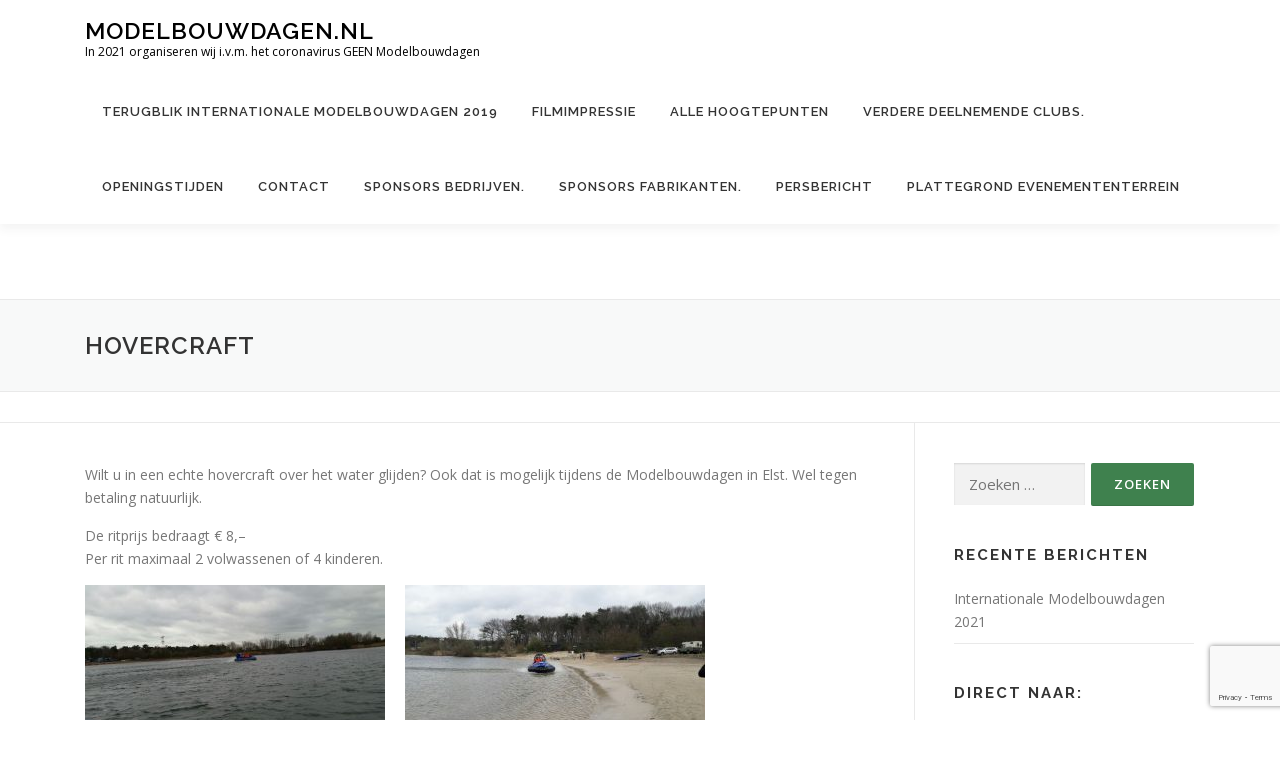

--- FILE ---
content_type: text/html; charset=UTF-8
request_url: https://modelbouwdagen.nl/hovercraft/
body_size: 13077
content:
<!DOCTYPE html>
<html lang="nl-NL">
<head>
<meta charset="UTF-8">
<meta name="viewport" content="width=device-width, initial-scale=1">
<link rel="profile" href="https://gmpg.org/xfn/11">
<meta name='robots' content='index, follow, max-image-preview:large, max-snippet:-1, max-video-preview:-1' />
	<style>img:is([sizes="auto" i], [sizes^="auto," i]) { contain-intrinsic-size: 3000px 1500px }</style>
	
	<!-- This site is optimized with the Yoast SEO plugin v26.8 - https://yoast.com/product/yoast-seo-wordpress/ -->
	<title>Hovercraft - Modelbouwdagen.nl</title>
	<link rel="canonical" href="https://modelbouwdagen.nl/hovercraft/" />
	<meta property="og:locale" content="nl_NL" />
	<meta property="og:type" content="article" />
	<meta property="og:title" content="Hovercraft - Modelbouwdagen.nl" />
	<meta property="og:description" content="Wilt u in een echte hovercraft over het water glijden? Ook dat is mogelijk tijdens de Modelbouwdagen in Elst. Wel tegen betaling natuurlijk. De ritprijs bedraagt € 8,&#8211; Per rit ..." />
	<meta property="og:url" content="https://modelbouwdagen.nl/hovercraft/" />
	<meta property="og:site_name" content="Modelbouwdagen.nl" />
	<meta property="article:modified_time" content="2017-05-12T16:17:07+00:00" />
	<meta property="og:image" content="https://modelbouwdagen.nl/wp-content/uploads/2017/05/IMG-20170403-WA0010-300x169.jpg" />
	<meta name="twitter:card" content="summary_large_image" />
	<script type="application/ld+json" class="yoast-schema-graph">{"@context":"https://schema.org","@graph":[{"@type":"WebPage","@id":"https://modelbouwdagen.nl/hovercraft/","url":"https://modelbouwdagen.nl/hovercraft/","name":"Hovercraft - Modelbouwdagen.nl","isPartOf":{"@id":"https://modelbouwdagen.nl/#website"},"primaryImageOfPage":{"@id":"https://modelbouwdagen.nl/hovercraft/#primaryimage"},"image":{"@id":"https://modelbouwdagen.nl/hovercraft/#primaryimage"},"thumbnailUrl":"https://modelbouwdagen.nl/wp-content/uploads/2017/05/IMG-20170403-WA0010-300x169.jpg","datePublished":"2017-02-28T19:52:59+00:00","dateModified":"2017-05-12T16:17:07+00:00","breadcrumb":{"@id":"https://modelbouwdagen.nl/hovercraft/#breadcrumb"},"inLanguage":"nl-NL","potentialAction":[{"@type":"ReadAction","target":["https://modelbouwdagen.nl/hovercraft/"]}]},{"@type":"ImageObject","inLanguage":"nl-NL","@id":"https://modelbouwdagen.nl/hovercraft/#primaryimage","url":"https://modelbouwdagen.nl/wp-content/uploads/2017/05/IMG-20170403-WA0010.jpg","contentUrl":"https://modelbouwdagen.nl/wp-content/uploads/2017/05/IMG-20170403-WA0010.jpg","width":1600,"height":900},{"@type":"BreadcrumbList","@id":"https://modelbouwdagen.nl/hovercraft/#breadcrumb","itemListElement":[{"@type":"ListItem","position":1,"name":"Home","item":"https://modelbouwdagen.nl/"},{"@type":"ListItem","position":2,"name":"Hovercraft"}]},{"@type":"WebSite","@id":"https://modelbouwdagen.nl/#website","url":"https://modelbouwdagen.nl/","name":"Modelbouwdagen.nl","description":"In 2021 organiseren wij i.v.m. het coronavirus GEEN Modelbouwdagen","potentialAction":[{"@type":"SearchAction","target":{"@type":"EntryPoint","urlTemplate":"https://modelbouwdagen.nl/?s={search_term_string}"},"query-input":{"@type":"PropertyValueSpecification","valueRequired":true,"valueName":"search_term_string"}}],"inLanguage":"nl-NL"}]}</script>
	<!-- / Yoast SEO plugin. -->


<link rel='dns-prefetch' href='//fonts.googleapis.com' />
<link rel="alternate" type="application/rss+xml" title="Modelbouwdagen.nl &raquo; feed" href="https://modelbouwdagen.nl/feed/" />
<link rel="alternate" type="application/rss+xml" title="Modelbouwdagen.nl &raquo; reacties feed" href="https://modelbouwdagen.nl/comments/feed/" />
		<!-- This site uses the Google Analytics by MonsterInsights plugin v9.11.1 - Using Analytics tracking - https://www.monsterinsights.com/ -->
		<!-- Opmerking: MonsterInsights is momenteel niet geconfigureerd op deze site. De site eigenaar moet authenticeren met Google Analytics in de MonsterInsights instellingen scherm. -->
					<!-- No tracking code set -->
				<!-- / Google Analytics by MonsterInsights -->
		<script type="text/javascript">
/* <![CDATA[ */
window._wpemojiSettings = {"baseUrl":"https:\/\/s.w.org\/images\/core\/emoji\/16.0.1\/72x72\/","ext":".png","svgUrl":"https:\/\/s.w.org\/images\/core\/emoji\/16.0.1\/svg\/","svgExt":".svg","source":{"concatemoji":"https:\/\/modelbouwdagen.nl\/wp-includes\/js\/wp-emoji-release.min.js?ver=3f2f0069abaa472330b60d7487685736"}};
/*! This file is auto-generated */
!function(s,n){var o,i,e;function c(e){try{var t={supportTests:e,timestamp:(new Date).valueOf()};sessionStorage.setItem(o,JSON.stringify(t))}catch(e){}}function p(e,t,n){e.clearRect(0,0,e.canvas.width,e.canvas.height),e.fillText(t,0,0);var t=new Uint32Array(e.getImageData(0,0,e.canvas.width,e.canvas.height).data),a=(e.clearRect(0,0,e.canvas.width,e.canvas.height),e.fillText(n,0,0),new Uint32Array(e.getImageData(0,0,e.canvas.width,e.canvas.height).data));return t.every(function(e,t){return e===a[t]})}function u(e,t){e.clearRect(0,0,e.canvas.width,e.canvas.height),e.fillText(t,0,0);for(var n=e.getImageData(16,16,1,1),a=0;a<n.data.length;a++)if(0!==n.data[a])return!1;return!0}function f(e,t,n,a){switch(t){case"flag":return n(e,"\ud83c\udff3\ufe0f\u200d\u26a7\ufe0f","\ud83c\udff3\ufe0f\u200b\u26a7\ufe0f")?!1:!n(e,"\ud83c\udde8\ud83c\uddf6","\ud83c\udde8\u200b\ud83c\uddf6")&&!n(e,"\ud83c\udff4\udb40\udc67\udb40\udc62\udb40\udc65\udb40\udc6e\udb40\udc67\udb40\udc7f","\ud83c\udff4\u200b\udb40\udc67\u200b\udb40\udc62\u200b\udb40\udc65\u200b\udb40\udc6e\u200b\udb40\udc67\u200b\udb40\udc7f");case"emoji":return!a(e,"\ud83e\udedf")}return!1}function g(e,t,n,a){var r="undefined"!=typeof WorkerGlobalScope&&self instanceof WorkerGlobalScope?new OffscreenCanvas(300,150):s.createElement("canvas"),o=r.getContext("2d",{willReadFrequently:!0}),i=(o.textBaseline="top",o.font="600 32px Arial",{});return e.forEach(function(e){i[e]=t(o,e,n,a)}),i}function t(e){var t=s.createElement("script");t.src=e,t.defer=!0,s.head.appendChild(t)}"undefined"!=typeof Promise&&(o="wpEmojiSettingsSupports",i=["flag","emoji"],n.supports={everything:!0,everythingExceptFlag:!0},e=new Promise(function(e){s.addEventListener("DOMContentLoaded",e,{once:!0})}),new Promise(function(t){var n=function(){try{var e=JSON.parse(sessionStorage.getItem(o));if("object"==typeof e&&"number"==typeof e.timestamp&&(new Date).valueOf()<e.timestamp+604800&&"object"==typeof e.supportTests)return e.supportTests}catch(e){}return null}();if(!n){if("undefined"!=typeof Worker&&"undefined"!=typeof OffscreenCanvas&&"undefined"!=typeof URL&&URL.createObjectURL&&"undefined"!=typeof Blob)try{var e="postMessage("+g.toString()+"("+[JSON.stringify(i),f.toString(),p.toString(),u.toString()].join(",")+"));",a=new Blob([e],{type:"text/javascript"}),r=new Worker(URL.createObjectURL(a),{name:"wpTestEmojiSupports"});return void(r.onmessage=function(e){c(n=e.data),r.terminate(),t(n)})}catch(e){}c(n=g(i,f,p,u))}t(n)}).then(function(e){for(var t in e)n.supports[t]=e[t],n.supports.everything=n.supports.everything&&n.supports[t],"flag"!==t&&(n.supports.everythingExceptFlag=n.supports.everythingExceptFlag&&n.supports[t]);n.supports.everythingExceptFlag=n.supports.everythingExceptFlag&&!n.supports.flag,n.DOMReady=!1,n.readyCallback=function(){n.DOMReady=!0}}).then(function(){return e}).then(function(){var e;n.supports.everything||(n.readyCallback(),(e=n.source||{}).concatemoji?t(e.concatemoji):e.wpemoji&&e.twemoji&&(t(e.twemoji),t(e.wpemoji)))}))}((window,document),window._wpemojiSettings);
/* ]]> */
</script>
<style id='wp-emoji-styles-inline-css' type='text/css'>

	img.wp-smiley, img.emoji {
		display: inline !important;
		border: none !important;
		box-shadow: none !important;
		height: 1em !important;
		width: 1em !important;
		margin: 0 0.07em !important;
		vertical-align: -0.1em !important;
		background: none !important;
		padding: 0 !important;
	}
</style>
<link rel='stylesheet' id='wp-block-library-css' href='https://modelbouwdagen.nl/wp-includes/css/dist/block-library/style.min.css?ver=3f2f0069abaa472330b60d7487685736' type='text/css' media='all' />
<style id='wp-block-library-theme-inline-css' type='text/css'>
.wp-block-audio :where(figcaption){color:#555;font-size:13px;text-align:center}.is-dark-theme .wp-block-audio :where(figcaption){color:#ffffffa6}.wp-block-audio{margin:0 0 1em}.wp-block-code{border:1px solid #ccc;border-radius:4px;font-family:Menlo,Consolas,monaco,monospace;padding:.8em 1em}.wp-block-embed :where(figcaption){color:#555;font-size:13px;text-align:center}.is-dark-theme .wp-block-embed :where(figcaption){color:#ffffffa6}.wp-block-embed{margin:0 0 1em}.blocks-gallery-caption{color:#555;font-size:13px;text-align:center}.is-dark-theme .blocks-gallery-caption{color:#ffffffa6}:root :where(.wp-block-image figcaption){color:#555;font-size:13px;text-align:center}.is-dark-theme :root :where(.wp-block-image figcaption){color:#ffffffa6}.wp-block-image{margin:0 0 1em}.wp-block-pullquote{border-bottom:4px solid;border-top:4px solid;color:currentColor;margin-bottom:1.75em}.wp-block-pullquote cite,.wp-block-pullquote footer,.wp-block-pullquote__citation{color:currentColor;font-size:.8125em;font-style:normal;text-transform:uppercase}.wp-block-quote{border-left:.25em solid;margin:0 0 1.75em;padding-left:1em}.wp-block-quote cite,.wp-block-quote footer{color:currentColor;font-size:.8125em;font-style:normal;position:relative}.wp-block-quote:where(.has-text-align-right){border-left:none;border-right:.25em solid;padding-left:0;padding-right:1em}.wp-block-quote:where(.has-text-align-center){border:none;padding-left:0}.wp-block-quote.is-large,.wp-block-quote.is-style-large,.wp-block-quote:where(.is-style-plain){border:none}.wp-block-search .wp-block-search__label{font-weight:700}.wp-block-search__button{border:1px solid #ccc;padding:.375em .625em}:where(.wp-block-group.has-background){padding:1.25em 2.375em}.wp-block-separator.has-css-opacity{opacity:.4}.wp-block-separator{border:none;border-bottom:2px solid;margin-left:auto;margin-right:auto}.wp-block-separator.has-alpha-channel-opacity{opacity:1}.wp-block-separator:not(.is-style-wide):not(.is-style-dots){width:100px}.wp-block-separator.has-background:not(.is-style-dots){border-bottom:none;height:1px}.wp-block-separator.has-background:not(.is-style-wide):not(.is-style-dots){height:2px}.wp-block-table{margin:0 0 1em}.wp-block-table td,.wp-block-table th{word-break:normal}.wp-block-table :where(figcaption){color:#555;font-size:13px;text-align:center}.is-dark-theme .wp-block-table :where(figcaption){color:#ffffffa6}.wp-block-video :where(figcaption){color:#555;font-size:13px;text-align:center}.is-dark-theme .wp-block-video :where(figcaption){color:#ffffffa6}.wp-block-video{margin:0 0 1em}:root :where(.wp-block-template-part.has-background){margin-bottom:0;margin-top:0;padding:1.25em 2.375em}
</style>
<style id='classic-theme-styles-inline-css' type='text/css'>
/*! This file is auto-generated */
.wp-block-button__link{color:#fff;background-color:#32373c;border-radius:9999px;box-shadow:none;text-decoration:none;padding:calc(.667em + 2px) calc(1.333em + 2px);font-size:1.125em}.wp-block-file__button{background:#32373c;color:#fff;text-decoration:none}
</style>
<link rel='stylesheet' id='wp-components-css' href='https://modelbouwdagen.nl/wp-includes/css/dist/components/style.min.css?ver=3f2f0069abaa472330b60d7487685736' type='text/css' media='all' />
<link rel='stylesheet' id='wp-preferences-css' href='https://modelbouwdagen.nl/wp-includes/css/dist/preferences/style.min.css?ver=3f2f0069abaa472330b60d7487685736' type='text/css' media='all' />
<link rel='stylesheet' id='wp-block-editor-css' href='https://modelbouwdagen.nl/wp-includes/css/dist/block-editor/style.min.css?ver=3f2f0069abaa472330b60d7487685736' type='text/css' media='all' />
<link rel='stylesheet' id='popup-maker-block-library-style-css' href='https://modelbouwdagen.nl/wp-content/plugins/popup-maker/dist/packages/block-library-style.css?ver=dbea705cfafe089d65f1' type='text/css' media='all' />
<style id='global-styles-inline-css' type='text/css'>
:root{--wp--preset--aspect-ratio--square: 1;--wp--preset--aspect-ratio--4-3: 4/3;--wp--preset--aspect-ratio--3-4: 3/4;--wp--preset--aspect-ratio--3-2: 3/2;--wp--preset--aspect-ratio--2-3: 2/3;--wp--preset--aspect-ratio--16-9: 16/9;--wp--preset--aspect-ratio--9-16: 9/16;--wp--preset--color--black: #000000;--wp--preset--color--cyan-bluish-gray: #abb8c3;--wp--preset--color--white: #ffffff;--wp--preset--color--pale-pink: #f78da7;--wp--preset--color--vivid-red: #cf2e2e;--wp--preset--color--luminous-vivid-orange: #ff6900;--wp--preset--color--luminous-vivid-amber: #fcb900;--wp--preset--color--light-green-cyan: #7bdcb5;--wp--preset--color--vivid-green-cyan: #00d084;--wp--preset--color--pale-cyan-blue: #8ed1fc;--wp--preset--color--vivid-cyan-blue: #0693e3;--wp--preset--color--vivid-purple: #9b51e0;--wp--preset--gradient--vivid-cyan-blue-to-vivid-purple: linear-gradient(135deg,rgba(6,147,227,1) 0%,rgb(155,81,224) 100%);--wp--preset--gradient--light-green-cyan-to-vivid-green-cyan: linear-gradient(135deg,rgb(122,220,180) 0%,rgb(0,208,130) 100%);--wp--preset--gradient--luminous-vivid-amber-to-luminous-vivid-orange: linear-gradient(135deg,rgba(252,185,0,1) 0%,rgba(255,105,0,1) 100%);--wp--preset--gradient--luminous-vivid-orange-to-vivid-red: linear-gradient(135deg,rgba(255,105,0,1) 0%,rgb(207,46,46) 100%);--wp--preset--gradient--very-light-gray-to-cyan-bluish-gray: linear-gradient(135deg,rgb(238,238,238) 0%,rgb(169,184,195) 100%);--wp--preset--gradient--cool-to-warm-spectrum: linear-gradient(135deg,rgb(74,234,220) 0%,rgb(151,120,209) 20%,rgb(207,42,186) 40%,rgb(238,44,130) 60%,rgb(251,105,98) 80%,rgb(254,248,76) 100%);--wp--preset--gradient--blush-light-purple: linear-gradient(135deg,rgb(255,206,236) 0%,rgb(152,150,240) 100%);--wp--preset--gradient--blush-bordeaux: linear-gradient(135deg,rgb(254,205,165) 0%,rgb(254,45,45) 50%,rgb(107,0,62) 100%);--wp--preset--gradient--luminous-dusk: linear-gradient(135deg,rgb(255,203,112) 0%,rgb(199,81,192) 50%,rgb(65,88,208) 100%);--wp--preset--gradient--pale-ocean: linear-gradient(135deg,rgb(255,245,203) 0%,rgb(182,227,212) 50%,rgb(51,167,181) 100%);--wp--preset--gradient--electric-grass: linear-gradient(135deg,rgb(202,248,128) 0%,rgb(113,206,126) 100%);--wp--preset--gradient--midnight: linear-gradient(135deg,rgb(2,3,129) 0%,rgb(40,116,252) 100%);--wp--preset--font-size--small: 13px;--wp--preset--font-size--medium: 20px;--wp--preset--font-size--large: 36px;--wp--preset--font-size--x-large: 42px;--wp--preset--spacing--20: 0.44rem;--wp--preset--spacing--30: 0.67rem;--wp--preset--spacing--40: 1rem;--wp--preset--spacing--50: 1.5rem;--wp--preset--spacing--60: 2.25rem;--wp--preset--spacing--70: 3.38rem;--wp--preset--spacing--80: 5.06rem;--wp--preset--shadow--natural: 6px 6px 9px rgba(0, 0, 0, 0.2);--wp--preset--shadow--deep: 12px 12px 50px rgba(0, 0, 0, 0.4);--wp--preset--shadow--sharp: 6px 6px 0px rgba(0, 0, 0, 0.2);--wp--preset--shadow--outlined: 6px 6px 0px -3px rgba(255, 255, 255, 1), 6px 6px rgba(0, 0, 0, 1);--wp--preset--shadow--crisp: 6px 6px 0px rgba(0, 0, 0, 1);}:where(.is-layout-flex){gap: 0.5em;}:where(.is-layout-grid){gap: 0.5em;}body .is-layout-flex{display: flex;}.is-layout-flex{flex-wrap: wrap;align-items: center;}.is-layout-flex > :is(*, div){margin: 0;}body .is-layout-grid{display: grid;}.is-layout-grid > :is(*, div){margin: 0;}:where(.wp-block-columns.is-layout-flex){gap: 2em;}:where(.wp-block-columns.is-layout-grid){gap: 2em;}:where(.wp-block-post-template.is-layout-flex){gap: 1.25em;}:where(.wp-block-post-template.is-layout-grid){gap: 1.25em;}.has-black-color{color: var(--wp--preset--color--black) !important;}.has-cyan-bluish-gray-color{color: var(--wp--preset--color--cyan-bluish-gray) !important;}.has-white-color{color: var(--wp--preset--color--white) !important;}.has-pale-pink-color{color: var(--wp--preset--color--pale-pink) !important;}.has-vivid-red-color{color: var(--wp--preset--color--vivid-red) !important;}.has-luminous-vivid-orange-color{color: var(--wp--preset--color--luminous-vivid-orange) !important;}.has-luminous-vivid-amber-color{color: var(--wp--preset--color--luminous-vivid-amber) !important;}.has-light-green-cyan-color{color: var(--wp--preset--color--light-green-cyan) !important;}.has-vivid-green-cyan-color{color: var(--wp--preset--color--vivid-green-cyan) !important;}.has-pale-cyan-blue-color{color: var(--wp--preset--color--pale-cyan-blue) !important;}.has-vivid-cyan-blue-color{color: var(--wp--preset--color--vivid-cyan-blue) !important;}.has-vivid-purple-color{color: var(--wp--preset--color--vivid-purple) !important;}.has-black-background-color{background-color: var(--wp--preset--color--black) !important;}.has-cyan-bluish-gray-background-color{background-color: var(--wp--preset--color--cyan-bluish-gray) !important;}.has-white-background-color{background-color: var(--wp--preset--color--white) !important;}.has-pale-pink-background-color{background-color: var(--wp--preset--color--pale-pink) !important;}.has-vivid-red-background-color{background-color: var(--wp--preset--color--vivid-red) !important;}.has-luminous-vivid-orange-background-color{background-color: var(--wp--preset--color--luminous-vivid-orange) !important;}.has-luminous-vivid-amber-background-color{background-color: var(--wp--preset--color--luminous-vivid-amber) !important;}.has-light-green-cyan-background-color{background-color: var(--wp--preset--color--light-green-cyan) !important;}.has-vivid-green-cyan-background-color{background-color: var(--wp--preset--color--vivid-green-cyan) !important;}.has-pale-cyan-blue-background-color{background-color: var(--wp--preset--color--pale-cyan-blue) !important;}.has-vivid-cyan-blue-background-color{background-color: var(--wp--preset--color--vivid-cyan-blue) !important;}.has-vivid-purple-background-color{background-color: var(--wp--preset--color--vivid-purple) !important;}.has-black-border-color{border-color: var(--wp--preset--color--black) !important;}.has-cyan-bluish-gray-border-color{border-color: var(--wp--preset--color--cyan-bluish-gray) !important;}.has-white-border-color{border-color: var(--wp--preset--color--white) !important;}.has-pale-pink-border-color{border-color: var(--wp--preset--color--pale-pink) !important;}.has-vivid-red-border-color{border-color: var(--wp--preset--color--vivid-red) !important;}.has-luminous-vivid-orange-border-color{border-color: var(--wp--preset--color--luminous-vivid-orange) !important;}.has-luminous-vivid-amber-border-color{border-color: var(--wp--preset--color--luminous-vivid-amber) !important;}.has-light-green-cyan-border-color{border-color: var(--wp--preset--color--light-green-cyan) !important;}.has-vivid-green-cyan-border-color{border-color: var(--wp--preset--color--vivid-green-cyan) !important;}.has-pale-cyan-blue-border-color{border-color: var(--wp--preset--color--pale-cyan-blue) !important;}.has-vivid-cyan-blue-border-color{border-color: var(--wp--preset--color--vivid-cyan-blue) !important;}.has-vivid-purple-border-color{border-color: var(--wp--preset--color--vivid-purple) !important;}.has-vivid-cyan-blue-to-vivid-purple-gradient-background{background: var(--wp--preset--gradient--vivid-cyan-blue-to-vivid-purple) !important;}.has-light-green-cyan-to-vivid-green-cyan-gradient-background{background: var(--wp--preset--gradient--light-green-cyan-to-vivid-green-cyan) !important;}.has-luminous-vivid-amber-to-luminous-vivid-orange-gradient-background{background: var(--wp--preset--gradient--luminous-vivid-amber-to-luminous-vivid-orange) !important;}.has-luminous-vivid-orange-to-vivid-red-gradient-background{background: var(--wp--preset--gradient--luminous-vivid-orange-to-vivid-red) !important;}.has-very-light-gray-to-cyan-bluish-gray-gradient-background{background: var(--wp--preset--gradient--very-light-gray-to-cyan-bluish-gray) !important;}.has-cool-to-warm-spectrum-gradient-background{background: var(--wp--preset--gradient--cool-to-warm-spectrum) !important;}.has-blush-light-purple-gradient-background{background: var(--wp--preset--gradient--blush-light-purple) !important;}.has-blush-bordeaux-gradient-background{background: var(--wp--preset--gradient--blush-bordeaux) !important;}.has-luminous-dusk-gradient-background{background: var(--wp--preset--gradient--luminous-dusk) !important;}.has-pale-ocean-gradient-background{background: var(--wp--preset--gradient--pale-ocean) !important;}.has-electric-grass-gradient-background{background: var(--wp--preset--gradient--electric-grass) !important;}.has-midnight-gradient-background{background: var(--wp--preset--gradient--midnight) !important;}.has-small-font-size{font-size: var(--wp--preset--font-size--small) !important;}.has-medium-font-size{font-size: var(--wp--preset--font-size--medium) !important;}.has-large-font-size{font-size: var(--wp--preset--font-size--large) !important;}.has-x-large-font-size{font-size: var(--wp--preset--font-size--x-large) !important;}
:where(.wp-block-post-template.is-layout-flex){gap: 1.25em;}:where(.wp-block-post-template.is-layout-grid){gap: 1.25em;}
:where(.wp-block-columns.is-layout-flex){gap: 2em;}:where(.wp-block-columns.is-layout-grid){gap: 2em;}
:root :where(.wp-block-pullquote){font-size: 1.5em;line-height: 1.6;}
</style>
<link rel='stylesheet' id='contact-form-7-css' href='https://modelbouwdagen.nl/wp-content/plugins/contact-form-7/includes/css/styles.css?ver=6.1.4' type='text/css' media='all' />
<link rel='stylesheet' id='onepress-fonts-css' href='https://fonts.googleapis.com/css?family=Raleway%3A400%2C500%2C600%2C700%2C300%2C100%2C800%2C900%7COpen+Sans%3A400%2C300%2C300italic%2C400italic%2C600%2C600italic%2C700%2C700italic&#038;subset=latin%2Clatin-ext&#038;display=swap&#038;ver=2.3.12' type='text/css' media='all' />
<link rel='stylesheet' id='onepress-animate-css' href='https://modelbouwdagen.nl/wp-content/themes/onepress/assets/css/animate.min.css?ver=2.3.12' type='text/css' media='all' />
<link rel='stylesheet' id='onepress-fa-css' href='https://modelbouwdagen.nl/wp-content/themes/onepress/assets/fontawesome-v6/css/all.min.css?ver=6.5.1' type='text/css' media='all' />
<link rel='stylesheet' id='onepress-fa-shims-css' href='https://modelbouwdagen.nl/wp-content/themes/onepress/assets/fontawesome-v6/css/v4-shims.min.css?ver=6.5.1' type='text/css' media='all' />
<link rel='stylesheet' id='onepress-bootstrap-css' href='https://modelbouwdagen.nl/wp-content/themes/onepress/assets/css/bootstrap.min.css?ver=2.3.12' type='text/css' media='all' />
<link rel='stylesheet' id='onepress-style-css' href='https://modelbouwdagen.nl/wp-content/themes/onepress/style.css?ver=3f2f0069abaa472330b60d7487685736' type='text/css' media='all' />
<style id='onepress-style-inline-css' type='text/css'>
#main .video-section section.hero-slideshow-wrapper{background:transparent}.hero-slideshow-wrapper:after{position:absolute;top:0px;left:0px;width:100%;height:100%;background-color:rgba(221,153,51,0.3);display:block;content:""}#parallax-hero .jarallax-container .parallax-bg:before{background-color:rgba(221,153,51,0.3)}.body-desktop .parallax-hero .hero-slideshow-wrapper:after{display:none!important}#parallax-hero>.parallax-bg::before{background-color:rgba(221,153,51,0.3);opacity:1}.body-desktop .parallax-hero .hero-slideshow-wrapper:after{display:none!important}a,.screen-reader-text:hover,.screen-reader-text:active,.screen-reader-text:focus,.header-social a,.onepress-menu a:hover,.onepress-menu ul li a:hover,.onepress-menu li.onepress-current-item>a,.onepress-menu ul li.current-menu-item>a,.onepress-menu>li a.menu-actived,.onepress-menu.onepress-menu-mobile li.onepress-current-item>a,.site-footer a,.site-footer .footer-social a:hover,.site-footer .btt a:hover,.highlight,#comments .comment .comment-wrapper .comment-meta .comment-time:hover,#comments .comment .comment-wrapper .comment-meta .comment-reply-link:hover,#comments .comment .comment-wrapper .comment-meta .comment-edit-link:hover,.btn-theme-primary-outline,.sidebar .widget a:hover,.section-services .service-item .service-image i,.counter_item .counter__number,.team-member .member-thumb .member-profile a:hover,.icon-background-default{color:#3f814e}input[type="reset"],input[type="submit"],input[type="submit"],input[type="reset"]:hover,input[type="submit"]:hover,input[type="submit"]:hover .nav-links a:hover,.btn-theme-primary,.btn-theme-primary-outline:hover,.section-testimonials .card-theme-primary,.woocommerce #respond input#submit,.woocommerce a.button,.woocommerce button.button,.woocommerce input.button,.woocommerce button.button.alt,.pirate-forms-submit-button,.pirate-forms-submit-button:hover,input[type="reset"],input[type="submit"],input[type="submit"],.pirate-forms-submit-button,.contact-form div.wpforms-container-full .wpforms-form .wpforms-submit,.contact-form div.wpforms-container-full .wpforms-form .wpforms-submit:hover,.nav-links a:hover,.nav-links a.current,.nav-links .page-numbers:hover,.nav-links .page-numbers.current{background:#3f814e}.btn-theme-primary-outline,.btn-theme-primary-outline:hover,.pricing__item:hover,.section-testimonials .card-theme-primary,.entry-content blockquote{border-color:#3f814e}#footer-widgets{}.gallery-carousel .g-item{padding:0px 10px}.gallery-carousel-wrap{margin-left:-10px;margin-right:-10px}.gallery-grid .g-item,.gallery-masonry .g-item .inner{padding:10px}.gallery-grid-wrap,.gallery-masonry-wrap{margin-left:-10px;margin-right:-10px}.gallery-justified-wrap{margin-left:-20px;margin-right:-20px}
</style>
<link rel='stylesheet' id='onepress-gallery-lightgallery-css' href='https://modelbouwdagen.nl/wp-content/themes/onepress/assets/css/lightgallery.css?ver=3f2f0069abaa472330b60d7487685736' type='text/css' media='all' />
<script type="text/javascript" src="https://modelbouwdagen.nl/wp-includes/js/jquery/jquery.min.js?ver=3.7.1" id="jquery-core-js"></script>
<script type="text/javascript" src="https://modelbouwdagen.nl/wp-includes/js/jquery/jquery-migrate.min.js?ver=3.4.1" id="jquery-migrate-js"></script>
<link rel="https://api.w.org/" href="https://modelbouwdagen.nl/wp-json/" /><link rel="alternate" title="JSON" type="application/json" href="https://modelbouwdagen.nl/wp-json/wp/v2/pages/78" /><link rel="EditURI" type="application/rsd+xml" title="RSD" href="https://modelbouwdagen.nl/xmlrpc.php?rsd" />

<link rel='shortlink' href='https://modelbouwdagen.nl/?p=78' />
<link rel="alternate" title="oEmbed (JSON)" type="application/json+oembed" href="https://modelbouwdagen.nl/wp-json/oembed/1.0/embed?url=https%3A%2F%2Fmodelbouwdagen.nl%2Fhovercraft%2F" />
<link rel="alternate" title="oEmbed (XML)" type="text/xml+oembed" href="https://modelbouwdagen.nl/wp-json/oembed/1.0/embed?url=https%3A%2F%2Fmodelbouwdagen.nl%2Fhovercraft%2F&#038;format=xml" />
<script type="text/javascript">
(function(url){
	if(/(?:Chrome\/26\.0\.1410\.63 Safari\/537\.31|WordfenceTestMonBot)/.test(navigator.userAgent)){ return; }
	var addEvent = function(evt, handler) {
		if (window.addEventListener) {
			document.addEventListener(evt, handler, false);
		} else if (window.attachEvent) {
			document.attachEvent('on' + evt, handler);
		}
	};
	var removeEvent = function(evt, handler) {
		if (window.removeEventListener) {
			document.removeEventListener(evt, handler, false);
		} else if (window.detachEvent) {
			document.detachEvent('on' + evt, handler);
		}
	};
	var evts = 'contextmenu dblclick drag dragend dragenter dragleave dragover dragstart drop keydown keypress keyup mousedown mousemove mouseout mouseover mouseup mousewheel scroll'.split(' ');
	var logHuman = function() {
		if (window.wfLogHumanRan) { return; }
		window.wfLogHumanRan = true;
		var wfscr = document.createElement('script');
		wfscr.type = 'text/javascript';
		wfscr.async = true;
		wfscr.src = url + '&r=' + Math.random();
		(document.getElementsByTagName('head')[0]||document.getElementsByTagName('body')[0]).appendChild(wfscr);
		for (var i = 0; i < evts.length; i++) {
			removeEvent(evts[i], logHuman);
		}
	};
	for (var i = 0; i < evts.length; i++) {
		addEvent(evts[i], logHuman);
	}
})('//modelbouwdagen.nl/?wordfence_lh=1&hid=54E6946642EC39B1F4AB0C6050C0A0BE');
</script>		<style type="text/css" id="wp-custom-css">
			@media only screen and (max-width: 600px) {
.grecaptcha-logo,.grecaptcha-badge{display:none !important;z-index:-500 !important}
}
		</style>
						<style type="text/css" id="c4wp-checkout-css">
					.woocommerce-checkout .c4wp_captcha_field {
						margin-bottom: 10px;
						margin-top: 15px;
						position: relative;
						display: inline-block;
					}
				</style>
								<style type="text/css" id="c4wp-v3-lp-form-css">
					.login #login, .login #lostpasswordform {
						min-width: 350px !important;
					}
					.wpforms-field-c4wp iframe {
						width: 100% !important;
					}
				</style>
							<style type="text/css" id="c4wp-v3-lp-form-css">
				.login #login, .login #lostpasswordform {
					min-width: 350px !important;
				}
				.wpforms-field-c4wp iframe {
					width: 100% !important;
				}
			</style>
			</head>

<body data-rsssl=1 class="wp-singular page-template-default page page-id-78 wp-theme-onepress">
<div id="page" class="hfeed site">
	<a class="skip-link screen-reader-text" href="#content">Ga naar de inhoud</a>
	<div id="header-section" class="h-on-top no-transparent">		<header id="masthead" class="site-header header-contained is-sticky no-scroll no-t h-on-top" role="banner">
			<div class="container">
				<div class="site-branding">
				<div class="site-brand-inner no-logo-img has-title has-desc"><p class="site-title"><a class="site-text-logo" href="https://modelbouwdagen.nl/" rel="home">Modelbouwdagen.nl</a></p><p class="site-description">In 2021 organiseren wij i.v.m. het coronavirus GEEN Modelbouwdagen</p></div>				</div>
				<div class="header-right-wrapper">
					<a href="#0" id="nav-toggle">Menu<span></span></a>
					<nav id="site-navigation" class="main-navigation" role="navigation">
						<ul class="onepress-menu">
							<li id="menu-item-949" class="menu-item menu-item-type-post_type menu-item-object-page menu-item-949"><a href="https://modelbouwdagen.nl/terugblik-int-modelbouwdagen-2019/">Terugblik Internationale Modelbouwdagen 2019</a></li>
<li id="menu-item-242" class="menu-item menu-item-type-post_type menu-item-object-page menu-item-242"><a href="https://modelbouwdagen.nl/filmimpressie/">Filmimpressie</a></li>
<li id="menu-item-167" class="menu-item menu-item-type-custom menu-item-object-custom menu-item-home current-menu-ancestor current-menu-parent menu-item-has-children menu-item-167"><a href="https://modelbouwdagen.nl/">Alle hoogtepunten</a>
<ul class="sub-menu">
	<li id="menu-item-664" class="menu-item menu-item-type-post_type menu-item-object-page menu-item-664"><a href="https://modelbouwdagen.nl/autos-schaal-1-4/">Auto&#8217;s schaal 1 : 4</a></li>
	<li id="menu-item-607" class="menu-item menu-item-type-post_type menu-item-object-page menu-item-607"><a href="https://modelbouwdagen.nl/autos-schaal-1-5/">Auto&#8217;s schaal 1 : 5</a></li>
	<li id="menu-item-469" class="menu-item menu-item-type-post_type menu-item-object-page menu-item-469"><a href="https://modelbouwdagen.nl/battle-tanks-nederland/">Battle Tanks Nederland</a></li>
	<li id="menu-item-313" class="menu-item menu-item-type-post_type menu-item-object-page menu-item-313"><a href="https://modelbouwdagen.nl/driften-autos-schaal-110/">Driften met auto&#8217;s schaal 1:10</a></li>
	<li id="menu-item-410" class="menu-item menu-item-type-post_type menu-item-object-page menu-item-410"><a href="https://modelbouwdagen.nl/elst-on-wheels/">Elst on Wheels</a></li>
	<li id="menu-item-163" class="menu-item menu-item-type-post_type menu-item-object-page menu-item-163"><a href="https://modelbouwdagen.nl/helicoptervlucht/">Helikoptervlucht</a></li>
	<li id="menu-item-162" class="menu-item menu-item-type-post_type menu-item-object-page current-menu-item page_item page-item-78 current_page_item menu-item-162"><a href="https://modelbouwdagen.nl/hovercraft/" aria-current="page">Hovercraft</a></li>
	<li id="menu-item-637" class="menu-item menu-item-type-post_type menu-item-object-page menu-item-637"><a href="https://modelbouwdagen.nl/micro-pulling/">Micro Pulling</a></li>
	<li id="menu-item-355" class="menu-item menu-item-type-post_type menu-item-object-page menu-item-355"><a href="https://modelbouwdagen.nl/modelboten/">Modelboten</a></li>
	<li id="menu-item-915" class="menu-item menu-item-type-post_type menu-item-object-page menu-item-915"><a href="https://modelbouwdagen.nl/modelspoorbeurs/">Modelspoorbeurs</a></li>
	<li id="menu-item-165" class="menu-item menu-item-type-post_type menu-item-object-page menu-item-165"><a href="https://modelbouwdagen.nl/off-roadautos/">Off-roadauto’s</a></li>
	<li id="menu-item-620" class="menu-item menu-item-type-post_type menu-item-object-page menu-item-620"><a href="https://modelbouwdagen.nl/quads/">Quads</a></li>
	<li id="menu-item-511" class="menu-item menu-item-type-post_type menu-item-object-page menu-item-511"><a href="https://modelbouwdagen.nl/raceautos/">Raceauto&#8217;s</a></li>
	<li id="menu-item-495" class="menu-item menu-item-type-post_type menu-item-object-page menu-item-495"><a href="https://modelbouwdagen.nl/schaalboten/">Schaalboten</a></li>
	<li id="menu-item-164" class="menu-item menu-item-type-post_type menu-item-object-page menu-item-164"><a href="https://modelbouwdagen.nl/tanks/">Tanks</a></li>
	<li id="menu-item-166" class="menu-item menu-item-type-post_type menu-item-object-page menu-item-166"><a href="https://modelbouwdagen.nl/vliegshows/">Vliegshows</a></li>
	<li id="menu-item-582" class="menu-item menu-item-type-post_type menu-item-object-page menu-item-582"><a href="https://modelbouwdagen.nl/xtreme-rc-boten/">Xtreme RC Boten</a></li>
</ul>
</li>
<li id="menu-item-168" class="menu-item menu-item-type-post_type menu-item-object-page menu-item-168"><a href="https://modelbouwdagen.nl/deelnemende-clubs/">Verdere deelnemende clubs.</a></li>
<li id="menu-item-624" class="menu-item menu-item-type-post_type menu-item-object-page menu-item-624"><a href="https://modelbouwdagen.nl/openingstijden/">Openingstijden</a></li>
<li id="menu-item-747" class="menu-item menu-item-type-post_type menu-item-object-page menu-item-747"><a href="https://modelbouwdagen.nl/contact/">Contact</a></li>
<li id="menu-item-169" class="menu-item menu-item-type-post_type menu-item-object-page menu-item-has-children menu-item-169"><a href="https://modelbouwdagen.nl/sponsors-bedrijven/">Sponsors Bedrijven.</a>
<ul class="sub-menu">
	<li id="menu-item-518" class="menu-item menu-item-type-post_type menu-item-object-page menu-item-518"><a href="https://modelbouwdagen.nl/overzicht-sponsors-bedrijven/">Overzicht Sponsors Bedrijven</a></li>
</ul>
</li>
<li id="menu-item-170" class="menu-item menu-item-type-post_type menu-item-object-page menu-item-170"><a href="https://modelbouwdagen.nl/sponsors-fabrikanten/">Sponsors Fabrikanten.</a></li>
<li id="menu-item-385" class="menu-item menu-item-type-post_type menu-item-object-page menu-item-385"><a href="https://modelbouwdagen.nl/persbericht/">PERSBERICHT</a></li>
<li id="menu-item-541" class="menu-item menu-item-type-post_type menu-item-object-page menu-item-541"><a href="https://modelbouwdagen.nl/plattegrond-evenemententerrein/">Plattegrond evenemententerrein</a></li>
						</ul>
					</nav>
					
				</div>
			</div>
		</header>
		</div>					<div class="page-header">
				<div class="container">
					<h1 class="entry-title">Hovercraft</h1>				</div>
			</div>
					<div id="content" class="site-content">
                <div class="breadcrumbs">
			<div class="container">
                        </div>
        </div>
        		<div id="content-inside" class="container right-sidebar">
			<div id="primary" class="content-area">
				<main id="main" class="site-main" role="main">

					
						
<article id="post-78" class="post-78 page type-page status-publish hentry">
	<header class="entry-header">
			</header>

	<div class="entry-content">
		<p>Wilt u in een echte hovercraft over het water glijden? Ook dat is mogelijk tijdens de Modelbouwdagen in Elst. Wel tegen betaling natuurlijk.</p>
<p>De ritprijs bedraagt € 8,&#8211;<br />
Per rit maximaal 2 volwassenen of 4 kinderen.</p>
<p><img fetchpriority="high" decoding="async" class="alignnone size-medium wp-image-561" src="https://modelbouwdagen.nl/wp-content/uploads/2017/05/IMG-20170403-WA0010-300x169.jpg" alt="" width="300" height="169" srcset="https://modelbouwdagen.nl/wp-content/uploads/2017/05/IMG-20170403-WA0010-300x169.jpg 300w, https://modelbouwdagen.nl/wp-content/uploads/2017/05/IMG-20170403-WA0010-768x432.jpg 768w, https://modelbouwdagen.nl/wp-content/uploads/2017/05/IMG-20170403-WA0010-1024x576.jpg 1024w, https://modelbouwdagen.nl/wp-content/uploads/2017/05/IMG-20170403-WA0010.jpg 1600w" sizes="(max-width: 300px) 100vw, 300px" />     <img decoding="async" class="alignnone size-medium wp-image-560" src="https://modelbouwdagen.nl/wp-content/uploads/2017/05/IMG-20170403-WA0009-300x169.jpg" alt="" width="300" height="169" srcset="https://modelbouwdagen.nl/wp-content/uploads/2017/05/IMG-20170403-WA0009-300x169.jpg 300w, https://modelbouwdagen.nl/wp-content/uploads/2017/05/IMG-20170403-WA0009-768x432.jpg 768w, https://modelbouwdagen.nl/wp-content/uploads/2017/05/IMG-20170403-WA0009-1024x576.jpg 1024w, https://modelbouwdagen.nl/wp-content/uploads/2017/05/IMG-20170403-WA0009.jpg 1600w" sizes="(max-width: 300px) 100vw, 300px" /></p>
<p><img decoding="async" class="alignnone size-medium wp-image-559" src="https://modelbouwdagen.nl/wp-content/uploads/2017/05/IMG-20170403-WA0008-300x169.jpg" alt="" width="300" height="169" srcset="https://modelbouwdagen.nl/wp-content/uploads/2017/05/IMG-20170403-WA0008-300x169.jpg 300w, https://modelbouwdagen.nl/wp-content/uploads/2017/05/IMG-20170403-WA0008-768x432.jpg 768w, https://modelbouwdagen.nl/wp-content/uploads/2017/05/IMG-20170403-WA0008-1024x576.jpg 1024w, https://modelbouwdagen.nl/wp-content/uploads/2017/05/IMG-20170403-WA0008.jpg 1600w" sizes="(max-width: 300px) 100vw, 300px" />     <img loading="lazy" decoding="async" class="alignnone size-medium wp-image-558" src="https://modelbouwdagen.nl/wp-content/uploads/2017/05/IMG-20170403-WA0007-300x169.jpg" alt="" width="300" height="169" srcset="https://modelbouwdagen.nl/wp-content/uploads/2017/05/IMG-20170403-WA0007-300x169.jpg 300w, https://modelbouwdagen.nl/wp-content/uploads/2017/05/IMG-20170403-WA0007-768x432.jpg 768w, https://modelbouwdagen.nl/wp-content/uploads/2017/05/IMG-20170403-WA0007-1024x576.jpg 1024w, https://modelbouwdagen.nl/wp-content/uploads/2017/05/IMG-20170403-WA0007.jpg 1600w" sizes="auto, (max-width: 300px) 100vw, 300px" /></p>
<p><img loading="lazy" decoding="async" class="alignnone size-medium wp-image-557" src="https://modelbouwdagen.nl/wp-content/uploads/2017/05/IMG-20170403-WA0006-300x169.jpg" alt="" width="300" height="169" srcset="https://modelbouwdagen.nl/wp-content/uploads/2017/05/IMG-20170403-WA0006-300x169.jpg 300w, https://modelbouwdagen.nl/wp-content/uploads/2017/05/IMG-20170403-WA0006-768x432.jpg 768w, https://modelbouwdagen.nl/wp-content/uploads/2017/05/IMG-20170403-WA0006-1024x576.jpg 1024w, https://modelbouwdagen.nl/wp-content/uploads/2017/05/IMG-20170403-WA0006.jpg 1600w" sizes="auto, (max-width: 300px) 100vw, 300px" />     <img loading="lazy" decoding="async" class="alignnone size-medium wp-image-556" src="https://modelbouwdagen.nl/wp-content/uploads/2017/05/IMG-20170403-WA0005-300x169.jpg" alt="" width="300" height="169" srcset="https://modelbouwdagen.nl/wp-content/uploads/2017/05/IMG-20170403-WA0005-300x169.jpg 300w, https://modelbouwdagen.nl/wp-content/uploads/2017/05/IMG-20170403-WA0005-768x432.jpg 768w, https://modelbouwdagen.nl/wp-content/uploads/2017/05/IMG-20170403-WA0005-1024x576.jpg 1024w, https://modelbouwdagen.nl/wp-content/uploads/2017/05/IMG-20170403-WA0005.jpg 1600w" sizes="auto, (max-width: 300px) 100vw, 300px" /></p>
<p><img loading="lazy" decoding="async" class="alignnone size-medium wp-image-555" src="https://modelbouwdagen.nl/wp-content/uploads/2017/05/IMG-20170403-WA0004-300x169.jpg" alt="" width="300" height="169" srcset="https://modelbouwdagen.nl/wp-content/uploads/2017/05/IMG-20170403-WA0004-300x169.jpg 300w, https://modelbouwdagen.nl/wp-content/uploads/2017/05/IMG-20170403-WA0004-768x432.jpg 768w, https://modelbouwdagen.nl/wp-content/uploads/2017/05/IMG-20170403-WA0004-1024x576.jpg 1024w, https://modelbouwdagen.nl/wp-content/uploads/2017/05/IMG-20170403-WA0004.jpg 1600w" sizes="auto, (max-width: 300px) 100vw, 300px" />     <img loading="lazy" decoding="async" class="alignnone size-medium wp-image-554" src="https://modelbouwdagen.nl/wp-content/uploads/2017/05/IMG-20170403-WA0002-300x169.jpg" alt="" width="300" height="169" srcset="https://modelbouwdagen.nl/wp-content/uploads/2017/05/IMG-20170403-WA0002-300x169.jpg 300w, https://modelbouwdagen.nl/wp-content/uploads/2017/05/IMG-20170403-WA0002-768x432.jpg 768w, https://modelbouwdagen.nl/wp-content/uploads/2017/05/IMG-20170403-WA0002-1024x576.jpg 1024w, https://modelbouwdagen.nl/wp-content/uploads/2017/05/IMG-20170403-WA0002.jpg 1600w" sizes="auto, (max-width: 300px) 100vw, 300px" /></p>
			</div>
</article>


						
					
				</main>
			</div>

                            
<div id="secondary" class="widget-area sidebar" role="complementary">
	<aside id="search-2" class="widget widget_search"><form role="search" method="get" class="search-form" action="https://modelbouwdagen.nl/">
				<label>
					<span class="screen-reader-text">Zoeken naar:</span>
					<input type="search" class="search-field" placeholder="Zoeken &hellip;" value="" name="s" />
				</label>
				<input type="submit" class="search-submit" value="Zoeken" />
			</form></aside>
		<aside id="recent-posts-2" class="widget widget_recent_entries">
		<h2 class="widget-title">Recente berichten</h2>
		<ul>
											<li>
					<a href="https://modelbouwdagen.nl/internationale-modelbouwdagen-2021/">Internationale Modelbouwdagen 2021</a>
									</li>
					</ul>

		</aside><aside id="nav_menu-2" class="widget widget_nav_menu"><h2 class="widget-title">Direct naar:</h2><div class="menu-sidebar-container"><ul id="menu-sidebar" class="menu"><li id="menu-item-260" class="menu-item menu-item-type-post_type menu-item-object-page menu-item-260"><a href="https://modelbouwdagen.nl/filmimpressie/">Filmimpressie</a></li>
<li id="menu-item-261" class="menu-item menu-item-type-post_type menu-item-object-page menu-item-261"><a href="https://modelbouwdagen.nl/deelnemende-clubs/">Verdere deelnemende clubs.</a></li>
<li id="menu-item-262" class="menu-item menu-item-type-post_type menu-item-object-page menu-item-262"><a href="https://modelbouwdagen.nl/sponsors-bedrijven/">Sponsors Bedrijven.</a></li>
<li id="menu-item-263" class="menu-item menu-item-type-post_type menu-item-object-page menu-item-263"><a href="https://modelbouwdagen.nl/sponsors-fabrikanten/">Sponsors Fabrikanten.</a></li>
</ul></div></aside></div>
            
		</div>
	</div>

	<footer id="colophon" class="site-footer" role="contentinfo">
						<div class="footer-connect">
			<div class="container">
				<div class="row">
					 <div class="col-md-8 offset-md-2 col-sm-12 offset-md-0">		<div class="footer-social">
			<h5 class="follow-heading">Blijf op de hoogte</h5><div class="footer-social-icons"><a target="_blank" href="https://www.facebook.com/pages/Modelbouwdagen-Elst/193074360740789?fref=ts" title="Facebook"><i class="fa  fa-facebook"></i></a></div>		</div>
		</div>				</div>
			</div>
		</div>
	
		<div class="site-info">
			<div class="container">
									<div class="btt">
						<a class="back-to-top" href="#page" title="Scroll naar boven"><i class="fa fa-angle-double-up wow flash" data-wow-duration="2s"></i></a>
					</div>
										Auteursrecht &copy; 2026 Modelbouwdagen.nl		<span class="sep"> &ndash; </span>
		<a href="https://www.famethemes.com/themes/onepress">OnePress</a> thema door FameThemes					</div>
		</div>

	</footer>
	</div>


<script type="speculationrules">
{"prefetch":[{"source":"document","where":{"and":[{"href_matches":"\/*"},{"not":{"href_matches":["\/wp-*.php","\/wp-admin\/*","\/wp-content\/uploads\/*","\/wp-content\/*","\/wp-content\/plugins\/*","\/wp-content\/themes\/onepress\/*","\/*\\?(.+)"]}},{"not":{"selector_matches":"a[rel~=\"nofollow\"]"}},{"not":{"selector_matches":".no-prefetch, .no-prefetch a"}}]},"eagerness":"conservative"}]}
</script>
<script type="text/javascript" src="https://modelbouwdagen.nl/wp-includes/js/dist/hooks.min.js?ver=4d63a3d491d11ffd8ac6" id="wp-hooks-js"></script>
<script type="text/javascript" src="https://modelbouwdagen.nl/wp-includes/js/dist/i18n.min.js?ver=5e580eb46a90c2b997e6" id="wp-i18n-js"></script>
<script type="text/javascript" id="wp-i18n-js-after">
/* <![CDATA[ */
wp.i18n.setLocaleData( { 'text direction\u0004ltr': [ 'ltr' ] } );
/* ]]> */
</script>
<script type="text/javascript" src="https://modelbouwdagen.nl/wp-content/plugins/contact-form-7/includes/swv/js/index.js?ver=6.1.4" id="swv-js"></script>
<script type="text/javascript" id="contact-form-7-js-translations">
/* <![CDATA[ */
( function( domain, translations ) {
	var localeData = translations.locale_data[ domain ] || translations.locale_data.messages;
	localeData[""].domain = domain;
	wp.i18n.setLocaleData( localeData, domain );
} )( "contact-form-7", {"translation-revision-date":"2025-11-30 09:13:36+0000","generator":"GlotPress\/4.0.3","domain":"messages","locale_data":{"messages":{"":{"domain":"messages","plural-forms":"nplurals=2; plural=n != 1;","lang":"nl"},"This contact form is placed in the wrong place.":["Dit contactformulier staat op de verkeerde plek."],"Error:":["Fout:"]}},"comment":{"reference":"includes\/js\/index.js"}} );
/* ]]> */
</script>
<script type="text/javascript" id="contact-form-7-js-before">
/* <![CDATA[ */
var wpcf7 = {
    "api": {
        "root": "https:\/\/modelbouwdagen.nl\/wp-json\/",
        "namespace": "contact-form-7\/v1"
    }
};
/* ]]> */
</script>
<script type="text/javascript" src="https://modelbouwdagen.nl/wp-content/plugins/contact-form-7/includes/js/index.js?ver=6.1.4" id="contact-form-7-js"></script>
<script type="text/javascript" id="onepress-theme-js-extra">
/* <![CDATA[ */
var onepress_js_settings = {"onepress_disable_animation":"0","onepress_disable_sticky_header":"0","onepress_vertical_align_menu":"0","hero_animation":"flipInX","hero_speed":"5000","hero_fade":"750","submenu_width":"0","hero_duration":"5000","hero_disable_preload":"","disabled_google_font":"","is_home":"","gallery_enable":"","is_rtl":"","parallax_speed":"0.5"};
/* ]]> */
</script>
<script type="text/javascript" src="https://modelbouwdagen.nl/wp-content/themes/onepress/assets/js/theme-all.min.js?ver=2.3.12" id="onepress-theme-js"></script>
<!-- CAPTCHA added with CAPTCHA 4WP plugin. More information: https://captcha4wp.com -->			<script  id="c4wp-recaptcha-js" src="https://www.google.com/recaptcha/api.js?render=6LfApsQUAAAAALdtC18T_1e1xcyBB3-M8Y8wEhFY&#038;hl=en"></script>
			<script id="c4wp-inline-js" type="text/javascript">
				/* @v3-js:start */
					let c4wp_onloadCallback = function() {
						for ( var i = 0; i < document.forms.length; i++ ) {
							let form 		   = document.forms[i];
							let captcha_div    = form.querySelector( '.c4wp_captcha_field_div:not(.rendered)' );
							let jetpack_sso    = form.querySelector( '#jetpack-sso-wrap' );
							var wcblock_submit = form.querySelector( '.wc-block-components-checkout-place-order-button' );
							var has_wc_submit  = null !== wcblock_submit;
							
							if ( null === captcha_div && ! has_wc_submit || form.id == 'create-group-form' ) {	
								if ( ! form.parentElement.classList.contains( 'nf-form-layout' ) ) {
									continue;
								}
							
							}
							if ( ! has_wc_submit ) {
								if ( !( captcha_div.offsetWidth || captcha_div.offsetHeight || captcha_div.getClientRects().length ) ) {					    	
									if ( jetpack_sso == null && ! form.classList.contains( 'woocommerce-form-login' ) ) {
										continue;
									}
								}
							}

							let alreadyCloned = form.querySelector( '.c4wp-submit' );
							if ( null != alreadyCloned ) {
								continue;
							}

							let foundSubmitBtn = form.querySelector( '#signup-form [type=submit], [type=submit]:not(#group-creation-create):not([name="signup_submit"]):not([name="ac_form_submit"]):not(.verify-captcha)' );
							let cloned = false;
							let clone  = false;

							// Submit button found, clone it.
							if ( foundSubmitBtn ) {
								clone = foundSubmitBtn.cloneNode(true);
								clone.classList.add( 'c4wp-submit' );
								clone.removeAttribute( 'onclick' );
								clone.removeAttribute( 'onkeypress' );
								if ( foundSubmitBtn.parentElement.form === null ) {
									foundSubmitBtn.parentElement.prepend(clone);
								} else {
									foundSubmitBtn.parentElement.insertBefore( clone, foundSubmitBtn );
								}
								foundSubmitBtn.style.display = "none";
								captcha_div                  = form.querySelector( '.c4wp_captcha_field_div' );
								cloned = true;
							}

							// WC block checkout clone btn.
							if ( has_wc_submit && ! form.classList.contains( 'c4wp-primed' ) ) {
								clone = wcblock_submit.cloneNode(true);
								clone.classList.add( 'c4wp-submit' );
								clone.classList.add( 'c4wp-clone' );
								clone.removeAttribute( 'onclick' );
								clone.removeAttribute( 'onkeypress' );
								if ( wcblock_submit.parentElement.form === null ) {
									wcblock_submit.parentElement.prepend(clone);
								} else {
									wcblock_submit.parentElement.insertBefore( clone, wcblock_submit );
								}
								wcblock_submit.style.display = "none";

								clone.addEventListener('click', function( e ){
									if ( form.classList.contains( 'c4wp_v2_fallback_active' ) ) {
										jQuery( form ).find( '.wc-block-components-checkout-place-order-button:not(.c4wp-submit)' ).click(); 
										return true;
									} else {
										grecaptcha.execute( '6LfApsQUAAAAALdtC18T_1e1xcyBB3-M8Y8wEhFY', ).then( function( data ) {
											form.classList.add( 'c4wp-primed' );
										});	
									}

								});
								foundSubmitBtn = wcblock_submit;
								cloned = true;
							}
							
							// Clone created, listen to its click.
							if ( cloned ) {
								clone.addEventListener( 'click', function ( event ) {
									logSubmit( event, 'cloned', form, foundSubmitBtn );
								});
							// No clone, execute and watch for form submission.
							} else {
								grecaptcha.execute(
									'6LfApsQUAAAAALdtC18T_1e1xcyBB3-M8Y8wEhFY',
								).then( function( data ) {
									var responseElem = form.querySelector( '.c4wp_response' );
									if ( responseElem == null ) {
										var responseElem = document.querySelector( '.c4wp_response' );
									}
									if ( responseElem != null ) {
										responseElem.setAttribute( 'value', data );	
									}									
								});

								// Anything else.
								form.addEventListener( 'submit', function ( event ) {
									logSubmit( event, 'other', form );
								});	
							}

							function logSubmit( event, form_type = '', form, foundSubmitBtn ) {
								// Standard v3 check.
								if ( ! form.classList.contains( 'c4wp_v2_fallback_active' ) && ! form.classList.contains( 'c4wp_verified' ) ) {
									event.preventDefault();
									try {
										grecaptcha.execute(
											'6LfApsQUAAAAALdtC18T_1e1xcyBB3-M8Y8wEhFY',
										).then( function( data ) {	
											var responseElem = form.querySelector( '.c4wp_response' );
											if ( responseElem == null ) {
												var responseElem = document.querySelector( '.c4wp_response' );
											}
											
											responseElem.setAttribute( 'value', data );	

											if ( form.classList.contains( 'wc-block-checkout__form' ) ) {
												// WC block checkout.
												let input = document.querySelector('input[id*="c4wp-wc-checkout"]'); 
												let lastValue = input.value;
												var token = data;
												input.value = token;
												let event = new Event('input', { bubbles: true });
												event.simulated = true;
												let tracker = input._valueTracker;
												if (tracker) {
													tracker.setValue( lastValue );
												}
												input.dispatchEvent(event)												
											}

											
											// Submit as usual.
											if ( foundSubmitBtn ) {
												foundSubmitBtn.click();
											} else if ( form.classList.contains( 'wc-block-checkout__form' ) ) {
												jQuery( form ).find( '.wc-block-components-checkout-place-order-button:not(.c4wp-submit)' ).click(); 
											} else {
												
												if ( typeof form.submit === 'function' ) {
													form.submit();
												} else {
													HTMLFormElement.prototype.submit.call(form);
												}
											}

											return true;
										});
									} catch (e) {
										// Silence.
									}
								// V2 fallback.
								} else {
									if ( form.classList.contains( 'wpforms-form' ) || form.classList.contains( 'frm-fluent-form' ) || form.classList.contains( 'woocommerce-checkout' ) ) {
										return true;
									}

									if ( form.parentElement.classList.contains( 'nf-form-layout' ) ) {
										return false;
									}
									
									if ( form.classList.contains( 'wc-block-checkout__form' ) ) {
										return;
									}
									
									// Submit as usual.
									if ( typeof form.submit === 'function' ) {
										form.submit();
									} else {
										HTMLFormElement.prototype.submit.call(form);
									}

									return true;
								}
							};
						}
					};

					grecaptcha.ready( c4wp_onloadCallback );

					if ( typeof jQuery !== 'undefined' ) {
						jQuery( 'body' ).on( 'click', '.acomment-reply.bp-primary-action', function ( e ) {
							c4wp_onloadCallback();
						});	
					}

					//token is valid for 2 minutes, So get new token every after 1 minutes 50 seconds
					setInterval(c4wp_onloadCallback, 110000);

					
					window.addEventListener("load", (event) => {
						if ( typeof jQuery !== 'undefined' && jQuery( 'input[id*="c4wp-wc-checkout"]' ).length ) {
							var element = document.createElement('div');
							var html = '<div class="c4wp_captcha_field" style="margin-bottom: 10px" data-nonce="a0c24ac15a"><div id="c4wp_captcha_field_0" class="c4wp_captcha_field_div"><input type="hidden" name="g-recaptcha-response" class="c4wp_response" aria-label="do not use" aria-readonly="true" value="" /></div></div>';
							element.innerHTML = html;
							jQuery( '[class*="c4wp-wc-checkout"]' ).append( element );
							jQuery( '[class*="c4wp-wc-checkout"]' ).find('*').off();
							c4wp_onloadCallback();
						}
					});
				/* @v3-js:end */
			</script>
			<!-- / CAPTCHA by CAPTCHA 4WP plugin -->
</body>
</html>


--- FILE ---
content_type: text/html; charset=utf-8
request_url: https://www.google.com/recaptcha/api2/anchor?ar=1&k=6LfApsQUAAAAALdtC18T_1e1xcyBB3-M8Y8wEhFY&co=aHR0cHM6Ly9tb2RlbGJvdXdkYWdlbi5ubDo0NDM.&hl=en&v=N67nZn4AqZkNcbeMu4prBgzg&size=invisible&anchor-ms=20000&execute-ms=30000&cb=wqdc5y8u0pji
body_size: 49007
content:
<!DOCTYPE HTML><html dir="ltr" lang="en"><head><meta http-equiv="Content-Type" content="text/html; charset=UTF-8">
<meta http-equiv="X-UA-Compatible" content="IE=edge">
<title>reCAPTCHA</title>
<style type="text/css">
/* cyrillic-ext */
@font-face {
  font-family: 'Roboto';
  font-style: normal;
  font-weight: 400;
  font-stretch: 100%;
  src: url(//fonts.gstatic.com/s/roboto/v48/KFO7CnqEu92Fr1ME7kSn66aGLdTylUAMa3GUBHMdazTgWw.woff2) format('woff2');
  unicode-range: U+0460-052F, U+1C80-1C8A, U+20B4, U+2DE0-2DFF, U+A640-A69F, U+FE2E-FE2F;
}
/* cyrillic */
@font-face {
  font-family: 'Roboto';
  font-style: normal;
  font-weight: 400;
  font-stretch: 100%;
  src: url(//fonts.gstatic.com/s/roboto/v48/KFO7CnqEu92Fr1ME7kSn66aGLdTylUAMa3iUBHMdazTgWw.woff2) format('woff2');
  unicode-range: U+0301, U+0400-045F, U+0490-0491, U+04B0-04B1, U+2116;
}
/* greek-ext */
@font-face {
  font-family: 'Roboto';
  font-style: normal;
  font-weight: 400;
  font-stretch: 100%;
  src: url(//fonts.gstatic.com/s/roboto/v48/KFO7CnqEu92Fr1ME7kSn66aGLdTylUAMa3CUBHMdazTgWw.woff2) format('woff2');
  unicode-range: U+1F00-1FFF;
}
/* greek */
@font-face {
  font-family: 'Roboto';
  font-style: normal;
  font-weight: 400;
  font-stretch: 100%;
  src: url(//fonts.gstatic.com/s/roboto/v48/KFO7CnqEu92Fr1ME7kSn66aGLdTylUAMa3-UBHMdazTgWw.woff2) format('woff2');
  unicode-range: U+0370-0377, U+037A-037F, U+0384-038A, U+038C, U+038E-03A1, U+03A3-03FF;
}
/* math */
@font-face {
  font-family: 'Roboto';
  font-style: normal;
  font-weight: 400;
  font-stretch: 100%;
  src: url(//fonts.gstatic.com/s/roboto/v48/KFO7CnqEu92Fr1ME7kSn66aGLdTylUAMawCUBHMdazTgWw.woff2) format('woff2');
  unicode-range: U+0302-0303, U+0305, U+0307-0308, U+0310, U+0312, U+0315, U+031A, U+0326-0327, U+032C, U+032F-0330, U+0332-0333, U+0338, U+033A, U+0346, U+034D, U+0391-03A1, U+03A3-03A9, U+03B1-03C9, U+03D1, U+03D5-03D6, U+03F0-03F1, U+03F4-03F5, U+2016-2017, U+2034-2038, U+203C, U+2040, U+2043, U+2047, U+2050, U+2057, U+205F, U+2070-2071, U+2074-208E, U+2090-209C, U+20D0-20DC, U+20E1, U+20E5-20EF, U+2100-2112, U+2114-2115, U+2117-2121, U+2123-214F, U+2190, U+2192, U+2194-21AE, U+21B0-21E5, U+21F1-21F2, U+21F4-2211, U+2213-2214, U+2216-22FF, U+2308-230B, U+2310, U+2319, U+231C-2321, U+2336-237A, U+237C, U+2395, U+239B-23B7, U+23D0, U+23DC-23E1, U+2474-2475, U+25AF, U+25B3, U+25B7, U+25BD, U+25C1, U+25CA, U+25CC, U+25FB, U+266D-266F, U+27C0-27FF, U+2900-2AFF, U+2B0E-2B11, U+2B30-2B4C, U+2BFE, U+3030, U+FF5B, U+FF5D, U+1D400-1D7FF, U+1EE00-1EEFF;
}
/* symbols */
@font-face {
  font-family: 'Roboto';
  font-style: normal;
  font-weight: 400;
  font-stretch: 100%;
  src: url(//fonts.gstatic.com/s/roboto/v48/KFO7CnqEu92Fr1ME7kSn66aGLdTylUAMaxKUBHMdazTgWw.woff2) format('woff2');
  unicode-range: U+0001-000C, U+000E-001F, U+007F-009F, U+20DD-20E0, U+20E2-20E4, U+2150-218F, U+2190, U+2192, U+2194-2199, U+21AF, U+21E6-21F0, U+21F3, U+2218-2219, U+2299, U+22C4-22C6, U+2300-243F, U+2440-244A, U+2460-24FF, U+25A0-27BF, U+2800-28FF, U+2921-2922, U+2981, U+29BF, U+29EB, U+2B00-2BFF, U+4DC0-4DFF, U+FFF9-FFFB, U+10140-1018E, U+10190-1019C, U+101A0, U+101D0-101FD, U+102E0-102FB, U+10E60-10E7E, U+1D2C0-1D2D3, U+1D2E0-1D37F, U+1F000-1F0FF, U+1F100-1F1AD, U+1F1E6-1F1FF, U+1F30D-1F30F, U+1F315, U+1F31C, U+1F31E, U+1F320-1F32C, U+1F336, U+1F378, U+1F37D, U+1F382, U+1F393-1F39F, U+1F3A7-1F3A8, U+1F3AC-1F3AF, U+1F3C2, U+1F3C4-1F3C6, U+1F3CA-1F3CE, U+1F3D4-1F3E0, U+1F3ED, U+1F3F1-1F3F3, U+1F3F5-1F3F7, U+1F408, U+1F415, U+1F41F, U+1F426, U+1F43F, U+1F441-1F442, U+1F444, U+1F446-1F449, U+1F44C-1F44E, U+1F453, U+1F46A, U+1F47D, U+1F4A3, U+1F4B0, U+1F4B3, U+1F4B9, U+1F4BB, U+1F4BF, U+1F4C8-1F4CB, U+1F4D6, U+1F4DA, U+1F4DF, U+1F4E3-1F4E6, U+1F4EA-1F4ED, U+1F4F7, U+1F4F9-1F4FB, U+1F4FD-1F4FE, U+1F503, U+1F507-1F50B, U+1F50D, U+1F512-1F513, U+1F53E-1F54A, U+1F54F-1F5FA, U+1F610, U+1F650-1F67F, U+1F687, U+1F68D, U+1F691, U+1F694, U+1F698, U+1F6AD, U+1F6B2, U+1F6B9-1F6BA, U+1F6BC, U+1F6C6-1F6CF, U+1F6D3-1F6D7, U+1F6E0-1F6EA, U+1F6F0-1F6F3, U+1F6F7-1F6FC, U+1F700-1F7FF, U+1F800-1F80B, U+1F810-1F847, U+1F850-1F859, U+1F860-1F887, U+1F890-1F8AD, U+1F8B0-1F8BB, U+1F8C0-1F8C1, U+1F900-1F90B, U+1F93B, U+1F946, U+1F984, U+1F996, U+1F9E9, U+1FA00-1FA6F, U+1FA70-1FA7C, U+1FA80-1FA89, U+1FA8F-1FAC6, U+1FACE-1FADC, U+1FADF-1FAE9, U+1FAF0-1FAF8, U+1FB00-1FBFF;
}
/* vietnamese */
@font-face {
  font-family: 'Roboto';
  font-style: normal;
  font-weight: 400;
  font-stretch: 100%;
  src: url(//fonts.gstatic.com/s/roboto/v48/KFO7CnqEu92Fr1ME7kSn66aGLdTylUAMa3OUBHMdazTgWw.woff2) format('woff2');
  unicode-range: U+0102-0103, U+0110-0111, U+0128-0129, U+0168-0169, U+01A0-01A1, U+01AF-01B0, U+0300-0301, U+0303-0304, U+0308-0309, U+0323, U+0329, U+1EA0-1EF9, U+20AB;
}
/* latin-ext */
@font-face {
  font-family: 'Roboto';
  font-style: normal;
  font-weight: 400;
  font-stretch: 100%;
  src: url(//fonts.gstatic.com/s/roboto/v48/KFO7CnqEu92Fr1ME7kSn66aGLdTylUAMa3KUBHMdazTgWw.woff2) format('woff2');
  unicode-range: U+0100-02BA, U+02BD-02C5, U+02C7-02CC, U+02CE-02D7, U+02DD-02FF, U+0304, U+0308, U+0329, U+1D00-1DBF, U+1E00-1E9F, U+1EF2-1EFF, U+2020, U+20A0-20AB, U+20AD-20C0, U+2113, U+2C60-2C7F, U+A720-A7FF;
}
/* latin */
@font-face {
  font-family: 'Roboto';
  font-style: normal;
  font-weight: 400;
  font-stretch: 100%;
  src: url(//fonts.gstatic.com/s/roboto/v48/KFO7CnqEu92Fr1ME7kSn66aGLdTylUAMa3yUBHMdazQ.woff2) format('woff2');
  unicode-range: U+0000-00FF, U+0131, U+0152-0153, U+02BB-02BC, U+02C6, U+02DA, U+02DC, U+0304, U+0308, U+0329, U+2000-206F, U+20AC, U+2122, U+2191, U+2193, U+2212, U+2215, U+FEFF, U+FFFD;
}
/* cyrillic-ext */
@font-face {
  font-family: 'Roboto';
  font-style: normal;
  font-weight: 500;
  font-stretch: 100%;
  src: url(//fonts.gstatic.com/s/roboto/v48/KFO7CnqEu92Fr1ME7kSn66aGLdTylUAMa3GUBHMdazTgWw.woff2) format('woff2');
  unicode-range: U+0460-052F, U+1C80-1C8A, U+20B4, U+2DE0-2DFF, U+A640-A69F, U+FE2E-FE2F;
}
/* cyrillic */
@font-face {
  font-family: 'Roboto';
  font-style: normal;
  font-weight: 500;
  font-stretch: 100%;
  src: url(//fonts.gstatic.com/s/roboto/v48/KFO7CnqEu92Fr1ME7kSn66aGLdTylUAMa3iUBHMdazTgWw.woff2) format('woff2');
  unicode-range: U+0301, U+0400-045F, U+0490-0491, U+04B0-04B1, U+2116;
}
/* greek-ext */
@font-face {
  font-family: 'Roboto';
  font-style: normal;
  font-weight: 500;
  font-stretch: 100%;
  src: url(//fonts.gstatic.com/s/roboto/v48/KFO7CnqEu92Fr1ME7kSn66aGLdTylUAMa3CUBHMdazTgWw.woff2) format('woff2');
  unicode-range: U+1F00-1FFF;
}
/* greek */
@font-face {
  font-family: 'Roboto';
  font-style: normal;
  font-weight: 500;
  font-stretch: 100%;
  src: url(//fonts.gstatic.com/s/roboto/v48/KFO7CnqEu92Fr1ME7kSn66aGLdTylUAMa3-UBHMdazTgWw.woff2) format('woff2');
  unicode-range: U+0370-0377, U+037A-037F, U+0384-038A, U+038C, U+038E-03A1, U+03A3-03FF;
}
/* math */
@font-face {
  font-family: 'Roboto';
  font-style: normal;
  font-weight: 500;
  font-stretch: 100%;
  src: url(//fonts.gstatic.com/s/roboto/v48/KFO7CnqEu92Fr1ME7kSn66aGLdTylUAMawCUBHMdazTgWw.woff2) format('woff2');
  unicode-range: U+0302-0303, U+0305, U+0307-0308, U+0310, U+0312, U+0315, U+031A, U+0326-0327, U+032C, U+032F-0330, U+0332-0333, U+0338, U+033A, U+0346, U+034D, U+0391-03A1, U+03A3-03A9, U+03B1-03C9, U+03D1, U+03D5-03D6, U+03F0-03F1, U+03F4-03F5, U+2016-2017, U+2034-2038, U+203C, U+2040, U+2043, U+2047, U+2050, U+2057, U+205F, U+2070-2071, U+2074-208E, U+2090-209C, U+20D0-20DC, U+20E1, U+20E5-20EF, U+2100-2112, U+2114-2115, U+2117-2121, U+2123-214F, U+2190, U+2192, U+2194-21AE, U+21B0-21E5, U+21F1-21F2, U+21F4-2211, U+2213-2214, U+2216-22FF, U+2308-230B, U+2310, U+2319, U+231C-2321, U+2336-237A, U+237C, U+2395, U+239B-23B7, U+23D0, U+23DC-23E1, U+2474-2475, U+25AF, U+25B3, U+25B7, U+25BD, U+25C1, U+25CA, U+25CC, U+25FB, U+266D-266F, U+27C0-27FF, U+2900-2AFF, U+2B0E-2B11, U+2B30-2B4C, U+2BFE, U+3030, U+FF5B, U+FF5D, U+1D400-1D7FF, U+1EE00-1EEFF;
}
/* symbols */
@font-face {
  font-family: 'Roboto';
  font-style: normal;
  font-weight: 500;
  font-stretch: 100%;
  src: url(//fonts.gstatic.com/s/roboto/v48/KFO7CnqEu92Fr1ME7kSn66aGLdTylUAMaxKUBHMdazTgWw.woff2) format('woff2');
  unicode-range: U+0001-000C, U+000E-001F, U+007F-009F, U+20DD-20E0, U+20E2-20E4, U+2150-218F, U+2190, U+2192, U+2194-2199, U+21AF, U+21E6-21F0, U+21F3, U+2218-2219, U+2299, U+22C4-22C6, U+2300-243F, U+2440-244A, U+2460-24FF, U+25A0-27BF, U+2800-28FF, U+2921-2922, U+2981, U+29BF, U+29EB, U+2B00-2BFF, U+4DC0-4DFF, U+FFF9-FFFB, U+10140-1018E, U+10190-1019C, U+101A0, U+101D0-101FD, U+102E0-102FB, U+10E60-10E7E, U+1D2C0-1D2D3, U+1D2E0-1D37F, U+1F000-1F0FF, U+1F100-1F1AD, U+1F1E6-1F1FF, U+1F30D-1F30F, U+1F315, U+1F31C, U+1F31E, U+1F320-1F32C, U+1F336, U+1F378, U+1F37D, U+1F382, U+1F393-1F39F, U+1F3A7-1F3A8, U+1F3AC-1F3AF, U+1F3C2, U+1F3C4-1F3C6, U+1F3CA-1F3CE, U+1F3D4-1F3E0, U+1F3ED, U+1F3F1-1F3F3, U+1F3F5-1F3F7, U+1F408, U+1F415, U+1F41F, U+1F426, U+1F43F, U+1F441-1F442, U+1F444, U+1F446-1F449, U+1F44C-1F44E, U+1F453, U+1F46A, U+1F47D, U+1F4A3, U+1F4B0, U+1F4B3, U+1F4B9, U+1F4BB, U+1F4BF, U+1F4C8-1F4CB, U+1F4D6, U+1F4DA, U+1F4DF, U+1F4E3-1F4E6, U+1F4EA-1F4ED, U+1F4F7, U+1F4F9-1F4FB, U+1F4FD-1F4FE, U+1F503, U+1F507-1F50B, U+1F50D, U+1F512-1F513, U+1F53E-1F54A, U+1F54F-1F5FA, U+1F610, U+1F650-1F67F, U+1F687, U+1F68D, U+1F691, U+1F694, U+1F698, U+1F6AD, U+1F6B2, U+1F6B9-1F6BA, U+1F6BC, U+1F6C6-1F6CF, U+1F6D3-1F6D7, U+1F6E0-1F6EA, U+1F6F0-1F6F3, U+1F6F7-1F6FC, U+1F700-1F7FF, U+1F800-1F80B, U+1F810-1F847, U+1F850-1F859, U+1F860-1F887, U+1F890-1F8AD, U+1F8B0-1F8BB, U+1F8C0-1F8C1, U+1F900-1F90B, U+1F93B, U+1F946, U+1F984, U+1F996, U+1F9E9, U+1FA00-1FA6F, U+1FA70-1FA7C, U+1FA80-1FA89, U+1FA8F-1FAC6, U+1FACE-1FADC, U+1FADF-1FAE9, U+1FAF0-1FAF8, U+1FB00-1FBFF;
}
/* vietnamese */
@font-face {
  font-family: 'Roboto';
  font-style: normal;
  font-weight: 500;
  font-stretch: 100%;
  src: url(//fonts.gstatic.com/s/roboto/v48/KFO7CnqEu92Fr1ME7kSn66aGLdTylUAMa3OUBHMdazTgWw.woff2) format('woff2');
  unicode-range: U+0102-0103, U+0110-0111, U+0128-0129, U+0168-0169, U+01A0-01A1, U+01AF-01B0, U+0300-0301, U+0303-0304, U+0308-0309, U+0323, U+0329, U+1EA0-1EF9, U+20AB;
}
/* latin-ext */
@font-face {
  font-family: 'Roboto';
  font-style: normal;
  font-weight: 500;
  font-stretch: 100%;
  src: url(//fonts.gstatic.com/s/roboto/v48/KFO7CnqEu92Fr1ME7kSn66aGLdTylUAMa3KUBHMdazTgWw.woff2) format('woff2');
  unicode-range: U+0100-02BA, U+02BD-02C5, U+02C7-02CC, U+02CE-02D7, U+02DD-02FF, U+0304, U+0308, U+0329, U+1D00-1DBF, U+1E00-1E9F, U+1EF2-1EFF, U+2020, U+20A0-20AB, U+20AD-20C0, U+2113, U+2C60-2C7F, U+A720-A7FF;
}
/* latin */
@font-face {
  font-family: 'Roboto';
  font-style: normal;
  font-weight: 500;
  font-stretch: 100%;
  src: url(//fonts.gstatic.com/s/roboto/v48/KFO7CnqEu92Fr1ME7kSn66aGLdTylUAMa3yUBHMdazQ.woff2) format('woff2');
  unicode-range: U+0000-00FF, U+0131, U+0152-0153, U+02BB-02BC, U+02C6, U+02DA, U+02DC, U+0304, U+0308, U+0329, U+2000-206F, U+20AC, U+2122, U+2191, U+2193, U+2212, U+2215, U+FEFF, U+FFFD;
}
/* cyrillic-ext */
@font-face {
  font-family: 'Roboto';
  font-style: normal;
  font-weight: 900;
  font-stretch: 100%;
  src: url(//fonts.gstatic.com/s/roboto/v48/KFO7CnqEu92Fr1ME7kSn66aGLdTylUAMa3GUBHMdazTgWw.woff2) format('woff2');
  unicode-range: U+0460-052F, U+1C80-1C8A, U+20B4, U+2DE0-2DFF, U+A640-A69F, U+FE2E-FE2F;
}
/* cyrillic */
@font-face {
  font-family: 'Roboto';
  font-style: normal;
  font-weight: 900;
  font-stretch: 100%;
  src: url(//fonts.gstatic.com/s/roboto/v48/KFO7CnqEu92Fr1ME7kSn66aGLdTylUAMa3iUBHMdazTgWw.woff2) format('woff2');
  unicode-range: U+0301, U+0400-045F, U+0490-0491, U+04B0-04B1, U+2116;
}
/* greek-ext */
@font-face {
  font-family: 'Roboto';
  font-style: normal;
  font-weight: 900;
  font-stretch: 100%;
  src: url(//fonts.gstatic.com/s/roboto/v48/KFO7CnqEu92Fr1ME7kSn66aGLdTylUAMa3CUBHMdazTgWw.woff2) format('woff2');
  unicode-range: U+1F00-1FFF;
}
/* greek */
@font-face {
  font-family: 'Roboto';
  font-style: normal;
  font-weight: 900;
  font-stretch: 100%;
  src: url(//fonts.gstatic.com/s/roboto/v48/KFO7CnqEu92Fr1ME7kSn66aGLdTylUAMa3-UBHMdazTgWw.woff2) format('woff2');
  unicode-range: U+0370-0377, U+037A-037F, U+0384-038A, U+038C, U+038E-03A1, U+03A3-03FF;
}
/* math */
@font-face {
  font-family: 'Roboto';
  font-style: normal;
  font-weight: 900;
  font-stretch: 100%;
  src: url(//fonts.gstatic.com/s/roboto/v48/KFO7CnqEu92Fr1ME7kSn66aGLdTylUAMawCUBHMdazTgWw.woff2) format('woff2');
  unicode-range: U+0302-0303, U+0305, U+0307-0308, U+0310, U+0312, U+0315, U+031A, U+0326-0327, U+032C, U+032F-0330, U+0332-0333, U+0338, U+033A, U+0346, U+034D, U+0391-03A1, U+03A3-03A9, U+03B1-03C9, U+03D1, U+03D5-03D6, U+03F0-03F1, U+03F4-03F5, U+2016-2017, U+2034-2038, U+203C, U+2040, U+2043, U+2047, U+2050, U+2057, U+205F, U+2070-2071, U+2074-208E, U+2090-209C, U+20D0-20DC, U+20E1, U+20E5-20EF, U+2100-2112, U+2114-2115, U+2117-2121, U+2123-214F, U+2190, U+2192, U+2194-21AE, U+21B0-21E5, U+21F1-21F2, U+21F4-2211, U+2213-2214, U+2216-22FF, U+2308-230B, U+2310, U+2319, U+231C-2321, U+2336-237A, U+237C, U+2395, U+239B-23B7, U+23D0, U+23DC-23E1, U+2474-2475, U+25AF, U+25B3, U+25B7, U+25BD, U+25C1, U+25CA, U+25CC, U+25FB, U+266D-266F, U+27C0-27FF, U+2900-2AFF, U+2B0E-2B11, U+2B30-2B4C, U+2BFE, U+3030, U+FF5B, U+FF5D, U+1D400-1D7FF, U+1EE00-1EEFF;
}
/* symbols */
@font-face {
  font-family: 'Roboto';
  font-style: normal;
  font-weight: 900;
  font-stretch: 100%;
  src: url(//fonts.gstatic.com/s/roboto/v48/KFO7CnqEu92Fr1ME7kSn66aGLdTylUAMaxKUBHMdazTgWw.woff2) format('woff2');
  unicode-range: U+0001-000C, U+000E-001F, U+007F-009F, U+20DD-20E0, U+20E2-20E4, U+2150-218F, U+2190, U+2192, U+2194-2199, U+21AF, U+21E6-21F0, U+21F3, U+2218-2219, U+2299, U+22C4-22C6, U+2300-243F, U+2440-244A, U+2460-24FF, U+25A0-27BF, U+2800-28FF, U+2921-2922, U+2981, U+29BF, U+29EB, U+2B00-2BFF, U+4DC0-4DFF, U+FFF9-FFFB, U+10140-1018E, U+10190-1019C, U+101A0, U+101D0-101FD, U+102E0-102FB, U+10E60-10E7E, U+1D2C0-1D2D3, U+1D2E0-1D37F, U+1F000-1F0FF, U+1F100-1F1AD, U+1F1E6-1F1FF, U+1F30D-1F30F, U+1F315, U+1F31C, U+1F31E, U+1F320-1F32C, U+1F336, U+1F378, U+1F37D, U+1F382, U+1F393-1F39F, U+1F3A7-1F3A8, U+1F3AC-1F3AF, U+1F3C2, U+1F3C4-1F3C6, U+1F3CA-1F3CE, U+1F3D4-1F3E0, U+1F3ED, U+1F3F1-1F3F3, U+1F3F5-1F3F7, U+1F408, U+1F415, U+1F41F, U+1F426, U+1F43F, U+1F441-1F442, U+1F444, U+1F446-1F449, U+1F44C-1F44E, U+1F453, U+1F46A, U+1F47D, U+1F4A3, U+1F4B0, U+1F4B3, U+1F4B9, U+1F4BB, U+1F4BF, U+1F4C8-1F4CB, U+1F4D6, U+1F4DA, U+1F4DF, U+1F4E3-1F4E6, U+1F4EA-1F4ED, U+1F4F7, U+1F4F9-1F4FB, U+1F4FD-1F4FE, U+1F503, U+1F507-1F50B, U+1F50D, U+1F512-1F513, U+1F53E-1F54A, U+1F54F-1F5FA, U+1F610, U+1F650-1F67F, U+1F687, U+1F68D, U+1F691, U+1F694, U+1F698, U+1F6AD, U+1F6B2, U+1F6B9-1F6BA, U+1F6BC, U+1F6C6-1F6CF, U+1F6D3-1F6D7, U+1F6E0-1F6EA, U+1F6F0-1F6F3, U+1F6F7-1F6FC, U+1F700-1F7FF, U+1F800-1F80B, U+1F810-1F847, U+1F850-1F859, U+1F860-1F887, U+1F890-1F8AD, U+1F8B0-1F8BB, U+1F8C0-1F8C1, U+1F900-1F90B, U+1F93B, U+1F946, U+1F984, U+1F996, U+1F9E9, U+1FA00-1FA6F, U+1FA70-1FA7C, U+1FA80-1FA89, U+1FA8F-1FAC6, U+1FACE-1FADC, U+1FADF-1FAE9, U+1FAF0-1FAF8, U+1FB00-1FBFF;
}
/* vietnamese */
@font-face {
  font-family: 'Roboto';
  font-style: normal;
  font-weight: 900;
  font-stretch: 100%;
  src: url(//fonts.gstatic.com/s/roboto/v48/KFO7CnqEu92Fr1ME7kSn66aGLdTylUAMa3OUBHMdazTgWw.woff2) format('woff2');
  unicode-range: U+0102-0103, U+0110-0111, U+0128-0129, U+0168-0169, U+01A0-01A1, U+01AF-01B0, U+0300-0301, U+0303-0304, U+0308-0309, U+0323, U+0329, U+1EA0-1EF9, U+20AB;
}
/* latin-ext */
@font-face {
  font-family: 'Roboto';
  font-style: normal;
  font-weight: 900;
  font-stretch: 100%;
  src: url(//fonts.gstatic.com/s/roboto/v48/KFO7CnqEu92Fr1ME7kSn66aGLdTylUAMa3KUBHMdazTgWw.woff2) format('woff2');
  unicode-range: U+0100-02BA, U+02BD-02C5, U+02C7-02CC, U+02CE-02D7, U+02DD-02FF, U+0304, U+0308, U+0329, U+1D00-1DBF, U+1E00-1E9F, U+1EF2-1EFF, U+2020, U+20A0-20AB, U+20AD-20C0, U+2113, U+2C60-2C7F, U+A720-A7FF;
}
/* latin */
@font-face {
  font-family: 'Roboto';
  font-style: normal;
  font-weight: 900;
  font-stretch: 100%;
  src: url(//fonts.gstatic.com/s/roboto/v48/KFO7CnqEu92Fr1ME7kSn66aGLdTylUAMa3yUBHMdazQ.woff2) format('woff2');
  unicode-range: U+0000-00FF, U+0131, U+0152-0153, U+02BB-02BC, U+02C6, U+02DA, U+02DC, U+0304, U+0308, U+0329, U+2000-206F, U+20AC, U+2122, U+2191, U+2193, U+2212, U+2215, U+FEFF, U+FFFD;
}

</style>
<link rel="stylesheet" type="text/css" href="https://www.gstatic.com/recaptcha/releases/N67nZn4AqZkNcbeMu4prBgzg/styles__ltr.css">
<script nonce="-BYNtPcAP9_wAE8O8IQK5w" type="text/javascript">window['__recaptcha_api'] = 'https://www.google.com/recaptcha/api2/';</script>
<script type="text/javascript" src="https://www.gstatic.com/recaptcha/releases/N67nZn4AqZkNcbeMu4prBgzg/recaptcha__en.js" nonce="-BYNtPcAP9_wAE8O8IQK5w">
      
    </script></head>
<body><div id="rc-anchor-alert" class="rc-anchor-alert"></div>
<input type="hidden" id="recaptcha-token" value="[base64]">
<script type="text/javascript" nonce="-BYNtPcAP9_wAE8O8IQK5w">
      recaptcha.anchor.Main.init("[\x22ainput\x22,[\x22bgdata\x22,\x22\x22,\[base64]/[base64]/[base64]/MjU1OlQ/NToyKSlyZXR1cm4gZmFsc2U7cmV0dXJuISgoYSg0MyxXLChZPWUoKFcuQkI9ZCxUKT83MDo0MyxXKSxXLk4pKSxXKS5sLnB1c2goW0RhLFksVD9kKzE6ZCxXLlgsVy5qXSksVy5MPW5sLDApfSxubD1GLnJlcXVlc3RJZGxlQ2FsbGJhY2s/[base64]/[base64]/[base64]/[base64]/WVtTKytdPVc6KFc8MjA0OD9ZW1MrK109Vz4+NnwxOTI6KChXJjY0NTEyKT09NTUyOTYmJmQrMTxULmxlbmd0aCYmKFQuY2hhckNvZGVBdChkKzEpJjY0NTEyKT09NTYzMjA/[base64]/[base64]/[base64]/[base64]/bmV3IGdbWl0oTFswXSk6RD09Mj9uZXcgZ1taXShMWzBdLExbMV0pOkQ9PTM/bmV3IGdbWl0oTFswXSxMWzFdLExbMl0pOkQ9PTQ/[base64]/[base64]\x22,\[base64]\\u003d\\u003d\x22,\[base64]/Cu17CtWfDhVzCssO8woUUw7lbwoXCkMOrTcOWZDTCh8KMwrYPw6BIw6dbw4V1w5Qkwq9Ew4QtDHZHw6kDBXUaZSHCsWoRw4vDicK3w4TCjMKARMO4CMOuw6N2wqx9e2HCsyYbCU4fwobDgxsDw6zDt8KZw7w+YzFFwp7ChsKtUn/[base64]/b3DDuSvDlMOIOQ9Tw5vCs3FCwrs3csKmPsOLVAh0wr5DYsKVAHoDwrkBwrnDncKlEcOcYwnCgSDCiV/[base64]/[base64]/[base64]/DtTvDsltRAhJnw4dVPkhnw4k2FsOMRsK7w7jDn0HDi8Kywr3CjMK8woxwbSPChEZzwrchPcOZwrXClXNzHWHCh8KhY8O9Excjw6rCskzChWtxwrtew5DCsMOYbWxuenV5V8KEe8K+UMOCw5jCq8OQw4kowpc4DnrCnMODeTAIwq/Du8OVEioyGcKxDmnCgGMJwrEmA8Oew6oLwrRpNSRwLBp4w4w1I8K3w77DpHkidTbCh8O4UWjCpcOOw590Zg9/Mw3DizPCkMOKw6HDicKAUcOQw5owwrvCnsKVEsKOQ8OKMx51w7UMccKawqBowpjCrXPCgsOYP8KNwrnDgFXDvm/[base64]/fx1GYXzCjzIPecOiw5bCmyEwMzzDmhQgWMKbw6TDqsKrS8Ohw4REw5oJwrfCowZrw6JEBzlMawt9HcO/[base64]/[base64]/CgsONRXhzw5PCncKyHkrDscONw6vDvETClMKIwoMqPcKUw4dhfj3Dk8KPwonCiWLCnRbCi8OrOXvChcOtA3nDvsKkw4w1woPCmDFzwpbCjHTDghvDssOWw4fDqWIUw6bDp8KFwqLDnXXDo8Kow6LDmsOkaMKTOFMSGcOBX0pwGGcLw7xSw6nDsEfCvX/DqcOUE1vDlhfClcKbC8KZwpXCtMOVw6kRw7XDiA/[base64]/Cl8Obw5t1GsKJNcKRw6x0CcKsw7zDlwUQw6TCizrDpwUwLA1twpcTXMK0w5nDonTCisO7wq3Dlg1fH8KCWsOgSnjDtWTCqCQqWQfDn3okNsKEMlHCucOkwrMPM3DChHfClHbCmsOwPsK7OcKMw6XDqMOZwqILDEdtwoHCuMOGKMOiPRk+w5ksw6/DixEVw6TChMKawrvCuMOqwrA1DlBZB8OgccKJw77CrsKlCzbDgMKuw6YvasKHwrN5w704wpfCj8OJKcK6BVN1asKOYx/CjcK2KGY/[base64]/[base64]/DjMO2w5Atw416w5bClgp2S8K3w5nCisKOw4DDu1rCm8KzFUYkw78RGcKcw6NzdlHCjWfCpU9HwpXDuCbCuXDCi8KcBsO0wo5aworCr3rCoifDg8KAPmrDiMOeWMKEw6fDqWpweXzDvcOfTXDCi05Ow5/DpsKOa2vDtMOHwqI6w7UeNMK8d8KxV3nDm2rCoDFWwoYFR1/[base64]/Z8OzMTNCwrXDqMK8JMOiwqpjPAPCoyLChR3CnlMcRlXCjXzDnsOsRQEFw5IiwoXClhgpRyQiEsKDHD/DgMO5fMOLwpxqScO3w7gGw4rDqcOmw4sow7kVw6s5ccKJw641N0/DlDlEwrk9w67CocOlOxtpfsOgOR7DolPCuCxiLhUXwpl4woTCghnDrDXCi3tywpTDqW3DtkR7wr4owrPClBHDksKaw7IbG0sHH8KEw47DoMOuw5HDksKcwr3Ctm8pXsK5w7xyw6/DkcKtf0dRwr3DkkEjZMKtw7/CuMODPMOCwq0wDsO+DcK0c3N2w6I9KcOQw7TDsDHCpMOiXhQOangxw6/ChTZ1wrTDqwJ4d8KlwotUW8ORwoDDohPDlcOBwofDn35DcQzDh8KyM1/[base64]/Dm8OZw7xzwr5Bw6/Di8KxZsKHwp/ChkbCr8K5ZHXDs8OewrIRGgjCp8KoAsKpGcOdw5/[base64]/[base64]/Cp8K2NMO+wopKwpZqwpYNwo1bwrXDkFLCmn3DvhPDhibCjhYzHcO6EsKRUmjDt2fDvl0sLcKywpfChMK8w54qaMO7I8OHwr/CusKWD0jDqMOpw6Upwrdew7/Dr8ObfRXDlMK9K8OIwpHCqsOIwrpXwo8SDXbDhcKWQwvCtR/DqxUzfF4vZsKVw5PCtBITOE/CvsKtNsOSGMOhMCAWZRwzKCnCpG/Dr8KWw6HCjcKNwpchw6fDlTnCnBvCozHDsMOUw6HCsMOzwqV0wr0mPh1/QVN3w7jCm1zDsQLCkyLCmMKvDSF+clh1wokjwqdJFsKsw7pkbFjCpcK9w6/ChsKfcsOBccKlwrLCncK+wrHClhTCgMOfw4jDt8KvBW5rwpvCqMOowpHDhythw5TDhsKbw53Cvn0Aw7sHD8KoVhnCg8K5w4cpRsOrPnjCvHBgFxh0aMKSw4FCNxTDgmjChj1xD1dCYTXDm8OJwobClyzCjjcjNiRBwph/Dno5w7DCv8Kpw7xuw45Tw4zCj8K0wrUuw6kcwoDDtUjDqDLCscObwqLDpD/CgEfDp8ObwplwwrxLwoRVFMOOwo/DoAMhd8KDwpcWXMObGMOWMcK8UFAsOsKpC8KZWlwlUldGw4Jpw7bDvUYkd8KDJ0MXwpBbFHTChRHDj8OOwoY/w6PCusKswoPCoEzDqllmwq85bsKuw4pHwqHCh8OKLcKJwqbCjSQ4wqw2GsKqw7F9PH8Lw6TDicKGGsOww7cUWTrCnsOnasKzw6/[base64]/DgCskbMOfwojCniAyfsKdwqh0wqNdCAg3w6wvMClJwoFzwqRkViZxwrjDmsOewqcnwrdtIyXDtsOxPCPDosKlFMKBwoDDgD4jZ8KAwpQcwrFLw403wrMVBBLDoDrDkcOoPcOCw7pNfcKAwpHCpsOgwpwTwqg3SBs0wpbDv8O4BR1IQBfCpMOHw6U4w6prcFM8w5/Cn8O3wqHDl1LDssOqwrwnMcOYGHZiJRp6w43CtynCgsO7QsK0woYTw5lTw6heZiXCiFhUfGtZXV7CnC3CocO1wqEhwozCqcOPQsKTw48kw4zDjl7DjgLDrDNzXVVbBcOiaWN/wqrCkW5DGsOxw4Bna23DtVhvw4YNw6R1Dh3DoycPw4/[base64]/PsOYR8ODEygTQsO0WMODSwjClyZ7RcK7w7nDisKvw5rCo0tfwr03w5sqw4F3w6LCjR7DtC4QwpHDqi/[base64]/DisKowrAFWhIZw4PDhMKfwotOw5NhFsOHawhcwqbDo8KcP2fDkirCuxx/YcORw5R4AMO5Qlp7w5XDniZATsKTccOtwqPDlcOuG8K0wpTDqGPCjsO/WUModxk7a3LDvxPDr8OAMMKWHcO7YGjDrSYCaQp/[base64]/Cr8O1wprCg8KfMTvCrDA5X8O6KCTCmcOhNsOVa1XCgcOCccOwPMKCwr/DggUmw501woPDk8O4wop7XwXDgMOCw4soDzVLw6BlDsOmOFPDqMK9TF1Dwp3Ch1w0EsOCeXXDscOFw43CiyPCoEjCicObw5vCiHIlc8K3EkzCmEvDnsKKw58swq/DpcOZwrESK3HDmAYFwqMOH8KnampCSMKYwrxYYcOowrnCuMOgYUPCoMKLw5DCpwTDrcK5w43Dh8KawqgYwpQlYWhKw6bCpChPTMK+wr7CjMKbb8K7w6fDrMK5w5RASnU4GMK1a8OFw58nG8KQNcO0CcO4wpHDlVLCnkHDqMKSwrfDh8KhwqJgZMO9wo/[base64]/CryTDmMO7wpTCmsK+wpQQBzDCj2BuKcOdUMK2fcKxP8OoWcOyw5BcFhTDt8KtfsO2ZyxNScOIwrsMw6/[base64]/CtcK9FMKXGyrCuhhgUgzCjsKOJ1/[base64]/CpChLDXnCqMOTIsOrw4NIwrEFfsO6wqHDssKzeDzCpzVVwq3DrhHDvnQxwrZ0w6PClU0OSh4ew73Dt0FDwr7DtcKhw7oqwrUfw4LCt8OmaG4RBwrDoi5UAMOfJcOzbFjCsMOzWlhWw7/DmcKAw6fCrSTDg8KbFgMJw5RLwoPCunfDi8O/w4DCisKGw6XDhcKpw6oxNsKqWSU8wr9HDUp/w6ZnwrvCiMODwrB1GcKzLcKBCsKmTmzDkGfCjEEzw5LDq8OdOw5jfnTDsHUcAx7DjcKeXWLCrQLDm0rCq1QEw45/UDbClcOyGcKMw6rCrcK3w7XCi0EHDMKEWzXCsMO/wqjCojfCoF3CrcO8dcKaUsKPw6UGwqrCiBc9EGZAwrp8w41KfXBcZAVxw6JJwrxZw4vDmQUTAX/DnMKyw4RSw5I9w4fCrMKww7nDqsOMR8OdVF90w5tRwqI7wqITw5kdwo3DrjjCoE7CksOhw7ZBHE95wrvDtsK8dMOpeVk6wq0+LAUUa8OqYV0zFMOTLMOIw57DjsKuVGbDk8KHWANYDXNVw6rCiSXDjFrDg20kasKLbiXCi2ZFT8K+GsOmBcOpwqXDuMKSLHIvwr/CisKOw7ksXjdxUmjCrRZhw7rDk8K/ZFTCsFd5DBrDh1rDo8K5HwE/PHDCix10w4wswpXCp8OMwpbDoHHDvMKbCcOhw5/CmwYpwoDCqGjCu0U5V07Dgghswp4pEMOtwr0Yw5VgwrAow5o4wq8ZO8KLw5k+w4XDkQA7IAjClMKpRcOhOMO8w44AZsOMYi/CgWo2wrbCowjDs1pTwpAww6UNHRkoBgTDqRzDv8O8D8OrZh/DpMK4w4pbAjt0wqPCusKSQAPDjB1ew6fDl8KfwpPCn8KBR8KAUxQkTyJZw48ywoJAwpN8wqbClj/DpU/DkFVAwoXDrnkew6hOd1xhw7fCuBrDlsK9UAN5D1bCk3LCtsKwaXnCn8O4w5JPLB4awpY0fcKTOMO3wqVtw64LasOkfMKHwpNVw63CoUvCnMKWwok2V8KMw75MPlPCiFp7EsKpe8OhDsOgf8KwVGvDqHjDp1TDiz/[base64]/bXsATsOadWM4wpPDrHNawrJ1ecKCMTEdUcOOw7nDr8OwwrnDqMOoRcO+wro9RcKow7HDucOiwprDh0E5fBTCqmUtwofCn0nCuCgPwroSLMO9wp3DscOHw6/[base64]/DrcOZwofCtsO9aUTCo8OWwoTCtFLDqWbDoMO9XzckRsK1w4Rjw5rCqHvDo8ObE8KAejLDnCHDo8KGPcOIKmoDw4wZbcKPwr4LDMK/JC8nwpnCtcOrwqFTwq86aj3Do1M9wobDm8KawqnDvsKiwqFBBxDCusKZMW8LwpDDrsK1BzIzLMOIwovCsxbDpsOtYUc4wp/Ch8KhB8OKTGvCgsOawr/DqMK+w67Dvj59w6UlbxRLw7VAUk0UDnPDkcOYJ0jChnLCqHjDpsO+AEnCu8KgHTbChlHCpHxffsO7wq7Ctk7CoVAgPX3DrnzDrMKnwow7CGJXdMKLdMOVwpbCtMOjKQ/DojTDqMOrEcOwwqzDlMKhUkHDu1nDhypcwqzDssOyMMK0VzBlWSTCpcO9CcOiNMOEUCzCisK/EMKffWvDjx3DocODJMKewq8owr3Cu8OqwrfCsCg7YlLDt0ImwpPCt8Kgb8KKw5DDrhHDp8K2wrTDkcO5JHjCj8KMCEEhw4sVAn/CscOjw6DDtsOPCWciw5Ebw6TCnmxYw4AYTGjCs3hpw63DknXDpj/DqsO1cAXDj8KCwr/DmMKuwrENfzJUw40nSMKtSMOKKx3CssKXw7fDtcOvPsOpw6Y/G8Osw57DucKkw7A0E8KFX8KaDiLCpsOHw6IFwolcwo3Dhl/ClcOJwrPCoRDDtMKMwoHDoMK6ZcOUZ29hw77CqysgVsKuwp/DmsKMw6TCocOYWsO3w4TDg8K9CMOWwr3Dr8K8wrbDt1s/[base64]/CnMKVZWN0wr1nwpXCscOww6DDu8OFUcKXwrdkTSPDrMOFUcKfQ8O6QMO7wqfCvCjCicKYw4vDvVliPlIFw6dGRgjCiMKJFVxDIFJYw4Jiw7bCocOcLTjCkcOtTz7DncODw6vCp0fCq8KQRMKoccK6woduwo9vw7/CrjrCmlPCicKSwqg+T0dPEcKzw5LDkHDDm8KOKBPDuyYDw5zCssKawrtBwqjDtcO+wp/Dok/Cik4VDHrCiyp+LcK3XcOOwqBIUsKPbcK3E0Z4w4rCrcO6PizCjsKcwqU+UXfDscKww4N9woMVBMO9OMK/SiTCslVTE8KAw5rDih1ZccOoG8Kiw5g1R8OmwrUGAi4ywrUsFkfCt8OGwoROZAbChntlDC/[base64]/DpcKYw5lowobDkMOXw54Mwrwywrw5w4zDq0FqwpgYw7jDgMOBwpzCph7Ct0TCvSTCgQbDv8KVwofCi8KTwr5Efh0qCxF1UC7DmDbDmcKkw4XDjcKoecKbw701PxfCgGsXFBbDiXcVFcOCb8O3AS3Ck3/[base64]/DqsOHw4bClsK2dXjCicKww70TwofCkMKMw5HDvkrCjcOFwpTDiUHCssKbw4TCoGvDosOrMSPCosK+w5LDmj/Dn1bDsyg3wrRINsORWMOVwoXCvhnCpcOJw793ecKawrfDqsKwXX5owo/[base64]/ChUw9wrjCjcKiw6/DjTrDs1Apw4XCr8KnwoUQw5fCu8OXW8OsD8KHw4vCscOGTQMrKGDCv8OVYcOJwrIRPcKAe1XDnsOdNsK6MzTDqU3CuMOyw4TCgirCrsKxEsK4w5XCkjsxKxvCrhYEwrrDnsKnNMOqZcKWLsKww4/Dn1XCqcOewrXCk8K1J0tCw7PCh8OGwonDiEcoVsOmwrLCtDlYw7/DvsKaw5jDj8OVwoTDiMOGDMKYwoPClHnDjmHDhDI0w5ZUwpDClE4zwp/ClsKNw67DsB58HzlUOsOpR8KYUsORDcK+YxVXwqg0wo02wp5AcF3Cjgl7JsKlNMOAw7ZpwprCq8KmPWnDpG0Mw7dEwrrCgEsPw55xw61GOX3DkEtcKUZXw5DDrcOADMKeHFbDtsOVwrVmw4XDkcO/LsKiwqldw7kUGFUSwpViD1LCui3CpyTDkkLDnDXDghRZw7nCoznCrMOew5zDoD3CrMOkZzBywqEuw4QlwpLCmMOQVCt/wqo3wowEUcKSWsO8A8OpXExSUcKtbC7DlMOTVcKlVQdTwr/DjMOpw6LDg8O+QW0ew4VJPRjDrkrCqcO4A8KowrfDtjXDmcOpw4pGw6YLwoxvwqBuw4DCsAtfw6FNdXpcwqbDtcK8w5/CucK+wpLDt8KUw4c/ZWciQ8Klw5UNKmtkBTZ1CF3DmsKCw5YfBsKfw5I2dMKSZxfCijTDpMO2w6fCoglaw7nCoRQBP8KXw7/[base64]/DpcOrwpDDrsOsS8ODZsKJwpzDtRTDgsOlY0pfw6rDoRbChcKTLMOSMsOww4DDksKDLcKkw6/CssOzT8O2wrrCqsK2wo3DoMKpGSMDw5/DmB/CpsKxw6xXNsKcwokLI8OrRcKFQyTCisOsNsOKXMOJwpc4RcKAwrTDn0pcw48OU2FiOcOSQmvCpGM2RMOLHcK2w4DDmwXCpEfDl0cWw7LCpEcNw7rCth5aZQLDhMOYwro/[base64]/CnMOmwpF3KWx3wodjXGrCvk3ChsOiSHgRwonDpR04b0QfLUIhTSTDqyM/w4Qxw60fLMKZw5VVX8OFRsKGw5NOw7gSVw1Ow6PDtkpAw4pkA8Oaw75mwrbDkxTCmxQbZcOSwoFTw7hhb8K+wofDtyLDjQbDp8KOw6bDl3hNHgZawozCtBIbw4zCty/CqG3CjEMDwq5ya8Ksw6U/woVsw7IiQcK0w43CmsKgw51AVlvDrcOxJjUnAMKdZMO4ASnDk8OXM8KnCSh0X8KQfmXChsO9woLDncOvNC/DmsOsw7/DqMK0IxoWwq7CoRbClG0xw6MuBcKnw4UgwrMQAMKkwoXCgBPCogQtwp/CgMKDHSDDocKww4kGCMKCNhjDoW7DhcO/[base64]/CgGI4w4TCgcOdJjRnRE3Drj3CtU9KLT8Fw4ZUwrx5IMO7w6jCp8KVam0dwptQVDnCrcOkwpRvwpJ0wqXDmnbDt8KCQgbCgxJhCMK/SijDvgNATsKyw7lzEH5pWcOww4JLLsKeIsOOHX9UH1HCo8ObfMOCdw7CjMOZGRTCkAHCuBU9w67DnEQ8T8OgwqHDqHIYUTs1wqrCscOOSlFsNMOVEMKYw57Cil3DhcOPacOjw4hfw7TCicKdw4bDnV/Di3jDgcODw4jCjWnCv0zCisO1w556w4RFwrJqd1cnw6nDs8Kcw7wRwrLDucKiXcOHwpdhRMO0wqIWe1DDpGRaw5VKw4g/w7piwpXCqMOZfk3Ck0vDjT/CjmTDr8Krwo/CucOSYcKSVcObe0xBw4Jsw77Cr2zDm8KDIMKmw75cw6fDghpjGQzDkjnClApxwrLDpxcgRR7CpMKcdjxmw4Nbb8KMGzHClhp0bcOjwopLw4TDmcK+cjfDtcKUwpcmLsKZemjDkyQCwrZrw5JzMUs/w6nDrcOtw69jGk9qOjPCq8OqMMKRZMO4wrVyaj4pwrQzw47CjksMw6LDh8KoCsO1UsKTLMKjH0bCtWsxRUzDhMKCwotGJMO/w7DDmMK3TXPCtyTClMKZKcKIw5MAwofCgsKAwqPDsMKuJsO9w4vDoDIRVMOpwp/[base64]/wpbCs1c9ASzChnROBMK/ATpCwpDCtsKPJTTDr8KSGcOYw4/CusO1asO2wo8aw5bDhsK1EcKRw4/CisODH8KnC1TDjWPCiRAWbcKRw4fDssO0wrBYw7weD8Kcwot/Jj/ChwZ6K8KMB8Klek4Kw4ZZB8OfUMKcw5fCmMKywrgqcWbCscKswrrCghvCvSvDt8OaB8Omw7zDi2DDkEfDhELCo10fwp8WTMOdw5zCosO/w4cgw53Dn8Oibgd5w6d2QcO7VE5iwqoGw43DuVxvUlTCuDbCmMKzw4VAecO6wrk2w7ohw5XDlMKaH0dYwq7DqU0eaMO2GMKiLMODwr/Crnw/TcKYwojCs8O2O29yw4PDuMOPwpdgbMOWw6nCkioAK13DlBbDocOrw7sfw6zDlMKxwofDmAbDsnvCpyzDrMOewqVhwr1wVsK3wpRcbAEgc8O6BG1uO8KAwo1Nw6vCjC/[base64]/[base64]/Cr0QmG2Qhw4MTw6zDq3bCvmHDksOPwqc0wovCsR12TVAVworCiXNVPzAwQz/CvMO4wo4hwqINwppMDMKMf8KZw64Nw5JpSHHDrcOUw4Fvw6XDnhESwp4vTMK6w4PDu8KpOcK4EHnCvsKOw4zDkxxldU4/wpY/NcOMB8KGeQTCi8KJw4PDkcO4CsOTcUdiOU5CwqnCm34Gw6fDjXvCgwIrwqzDicKWw7rDmTDCnsKbHhIOL8KbwrvDsk9lw7zCpsKBw5PCr8OFTzPDkUNUEXhgVirCnW/DjDDDvGAUwpNIw6jDgsOra0cHw63CmMOww6FkAkzDn8OjDcO1T8OpQsKywolkIHsXw6gTw7PDgEnDnMKXVsKLwrvDv8KOwojCjhVbMRlpw5VDfsOPw6FyexfDhQjDssOzw5nDucOkw5HCpcKYamDDp8K/[base64]/Dh8KZwpM3w4bCnhnDu1jDksKVw49Ow6EIRMKhw4TDkMOXGcKKb8OwwonDpW0Ewp5mUgBSw641woNRw6sVUioUwrbDgxo8ZcOXw5pbw5rDuT3CnSoye13DiW/[base64]/[base64]/w60GZC7CmznCgsKtwrdiwp0/a3MWw4kfNcO5e8O2b8Ojwp9tw5vDsA49w5DCj8KkSAHCs8Kiw5FAwpvCvcK0JsOLWH7CgCnDgz/Cv33CsB3Du2l+wrdIw5/DtMOtw6AYwocSE8OgMR9yw6zCpcOww5DDsk5pw50Tw6zCosOiw59bdUPDtsK1dcOEwpsAw6/[base64]/Ch8OFZ8OIOUXDuMKBwqtfLw1mO8K5w4tAUlwaw6BzYMKMw54CHDTCqTfCvMKew4NVQMKGNsO/woPCq8KMw78iGcKadsOobcKfw7U0YsOLFyktFcK6FCzDisOqw4FZDMO4eDnDjcKJwoXDrMKOw6dbfFZaUxUGworCtnw5w4ciZXnDpRPDh8KJbsOow5XDryROY13DnljDil/Dt8O4F8KrwqbDvT7CrXDDm8OXdXtjQcOzHcKUclM4DSZxwqbDvk9Sw7LCksOMwrAKw5bCj8KQw7g5Ok8AB8OKw6/Dhz9MNMOZQxwMIiYYw7AqBMKwwqvCsDxOIUlDPsO/[base64]/DnMKlw53Dj8KzUGzDuD8fwqpTw4EUYMKLVVHDkV4GRMONK8KHw5/[base64]/[base64]/Dl0LDsMKcwqc8XivClsK2ASrCvMOeG2XCgxPCh39nc8Knw63DpMKrwpd9IMKjR8KdwpE5w5TCrlpaY8OtD8OnVCMQw6bDj14VwokTJsKaQcOINWTDmHUhMcOkwq/[base64]/[base64]/[base64]/O0k6McOlw4zCsQE5wqfDgcKmw6rCn8OGRiYFP8KWw7/DocOvBXnDkMOmw7nCknTCrcOYwoXDpcKPwrpabSnClsK1d8OAfATCo8Kvwr3CgBw8wrnDrg8Tw5vCs1puwo7CvsKywrRpw7oBwrbDuMKnQcO/wrHDnwVFw7ENwp98w6bDt8KDw585w51xEsK/fn/[base64]/[base64]/wpfDlcO/dDoPFjPCksKZJsKsw4/[base64]/wonDhU1xwpzCkElFw4fCgzlYwo0Iw59bwqwow5Npw4AUA8KYwrzDjGXCv8OGPcKqJ8K+wq7ClTFVCSEhd8OZw4TDkcO0LMOVw6RYwqZCMB5rw5nChkZPwqTCiBZawqjDhwVNwoI/[base64]/CkBtcwpfCmkRBTRLDgU7Chx4Sw6dnGcKbXHZewpQmDkg3wrjCtivChsOnw4ROc8KHPMOESMKcw7g+BcKPw43DpcO7ecKbw63Cm8KvMGvDgsOCw54dASbCkgLDvUUlNMO8UHthw4DCnkzCgsOlCUnCjFpewpBDw7bCoMOQwrLDo8K/aXLDsXPCi8KdwqnDgMO/ZsKFw4URwozCpcOlCkQhdRA7JcKrwrXCqkXDjlzCrxEVwrkhw7XDlcOMB8OINg/[base64]/CogZpw7fCh17CqGXDusOaw7sYacKAWsKBDGfChS8/wpLCk8Ouwphdw6XCl8K2wqHDrFM2IMOVwprCv8Ktw5QlecOkQn/CqsOeLT7Du8KWd8KcUV8jUXlRwo1jAmYHVMOJSsOsw7DCpsKHwoUAU8KREsKOAwJPdcK9w5zDqAbDklzCvm7CmHVgAcOUeMOUw65aw5Anw65sPSTCkcKddgjDsMK5dMK9w5hAw6djWcKJw57CscO1w5bDlRXCksKfw4/CscKGbUXCsWw/csOlwq/DpsKJwoRrAw4ZCzzCu3p4wonCox8pw6nClcKyw6fCnsODw7DDgkXDoMKlw5zDgnPDqEXCoMKIUxRTwo8+alTChMK9w4DCtH7CmX7DlMKzFjZvwpsLw7QXSnElXXR6Sx5cE8OxKMO+CsK5wqfCuizClMKIw79FagZwJQHCsnAswrzCvsOrw6PCsFJ9wpbDrQN7w4/CjhN1w7M0NMKFwqxRB8K0w7Q8RicZw6XDg1FyC0c2f8Kcw4wQEwEkN8OCRBDDhcO2VwrCnMOYOcKaGwPCmcKqw5QlKMK3wrY1wo/DrnU6wrzCgyLClVjCjcKKwoTDlyhDV8Ovw4wrKEbCjcOpVGwnw6JNJ8O/QGBARMOjw542VsKwwpzDhm/Ch8O9w542wr8lfsKBw4x/dFU+ABR1w7VhITPDryMnw5bDhsOUc0wBMcKrH8OwSVRrwrHDukokekp0D8KTwqTDqU4rwqJxwqBkHlHDm1fCs8KqbsKgwp/DlsOSwpjDh8O2DxHCssOpfDTCgsOfwoRDwpHDssKcwp1wEcOcwqNKwqsIwrLDl1kBw5NxTMOJwooLMMOvwq/Cs8OFwoM6w7vDjcKSYMOHw45awqDCqzUyI8OCwpJow6LCtSXChkLDqzswwq9IY1TCt3PDtygywqfChMOhYBg4w5oZN0vCt8Kxw5nCvz3DoCHDhBnCtcOuwoVPw7ZJw43CsXfCu8KVRcKcw5kgbXNLwr0owrBPSE9WbcKbw59dwqDDvRMSwrbCnkrDg3/Cs2lmwqvCpMKbw7nCsgY/wollw6tsFcOewpDChsOcwoDDo8KHc1xawovCvcK3ewbDjcOjw5Q0w6HDusK/w6JIamnDu8KPPgfCrcKNwrd8Tz15w4ZiYsORw4/CkcOYIVspwpUSSMO6wrx9HC1Dw71HWEPDtcKERA7Dg08PfcOKwrzCnsO8w4LDhMOiw61uw7fDosK+wpN0w73DlMOBwqXCpcOWdhdow4bCr8Ozw6nDtiBVFD53w7fDpcOeA2zDtkHCo8OGW1PDvsOFXMKDw7jDisOJwp/DgcKfwodawpAQwotNwp/[base64]/CoMOmwpfDkkDDhsOwYCrDmgJuwpJ6wrRFwobClsKOwqhOFMKVazzCsBXCrjvCth/Dq10YwoXDvcKGOzA2w4gDRMOdwp0kW8OVTmR1YMOUI8OVasObwrLCpmDCh3gzVMO0AjDCisKewoXDh0Vlwq4nPsKlP8OMw6fCnENqw6nDsy19w6rCl8Ohwp7Dv8OGw67CmwnDinNAw5bCkg7CncKROVo8w5TDrsKKOXPCksKBw5c6K0fCpFTCg8Kxw6jCuxQhwqHCli/CvcOjw74twoMFw5fDvhImOsKiw6rClUgTFcOpR8KECzTDmsKNZjzCgcKdw4YpwqUXPAPCrsOwwrEJZcOKwowGScOoZcOvHsOoDmx2wowawoNqw4HDjULDvxvCr8OawpbCgMK8cMKrw5XCoC/Du8Otc8O+anYbFBoaFsKFwoPDkl9bw7fDmUTCpg7Cph5twp/DrsKbw49ABGo/[base64]/w5bCpsKpLMKsw6vCkMK7wps+AsOgMMOgwqsAw6MNUT0PHgbDtcO7w5bDoTTCq0/DnnHDvWEIT1kXSQDCrMKkbB54w6jCosKGw6J7K8Oawp1XVyHClEcqw47CncOOw7/[base64]/wpMqwpAIeMKxUmzDuG9dHcKscR8gwqDDvMO5Y8OibHoJw6kFfsKaDMOFwrY0w5LCgMOgfxNEw6ccwq/Cjh7CucOBK8K6GzrCtcKmwr1ew78vw6jDl2fCn3d3w5YAHi7Di2U+NcOuwo/Dklo1w6LClsO7YEw/w6XCqcOOw47DucOBSQdYwokPwp3CpSQcUD7DtSbCl8OFwoXCox5dA8KCBMONwoHDvS/CtEbDuMKJLk5Zw45sCWXDmsOBTMOow6LDrkLCiMK5w6wsH0Blw57DnsOUwpwVw6DDkmvDrjjDn0MXw6jDgsKsw4vCjsK2w73CojIuw7YrasK+C27Csx7DqEsjwqIbOXcyKMKzwotvLk4CQ1PCtCXCqMO5PsK6Tm7CtTAfw7pow4zCsXZjw508ZzTDgcK6wq1vwr/[base64]/DlcK2wqZNQ8KMMQPDrwMowqlcw4DCkcO9d8OTw7HCosKfwo/DpC4qw4/CjMK9TTXDgMOtw7x9KcK/FTQeEcOMXcOywp3DtmssZMO+b8O4w7DDhBvChMKPQcOMJjPCjsKlOMKTw5MfRD1CZcKAIsOSw7nCt8KNwpJsd8KgbMOKw797w43DtsKDOGLDqhd8wqpFFFRbw7nDkDzCjcOKYkBOwqwOMnjDvMO+woTCp8Oxwq3Cv8KBwqHDrzQ4w6fCkG/[base64]/[base64]/DgcOoCE/Dki3DtMK4DxjCm8KXw6jCpMKoAHFxJSMsIcKUw6wfBB/CgHdSw4zCmkxWw5A3wpHDnsO+BsOXw6LCuMKJXSjCrMOfK8Kow6VMwqLDk8KvP0fDnT4+w6DCkBcbT8KJFndLw6fDiMO9w7TDg8O1MV7CjmB5M8OUUsOpesO0wpFHOwnCo8OJwqXDpcK7woDCjcK2w7sZAcKjwojDhMOReA7CiMKEccONw6RhwrrClMK0woZBb8O/[base64]/DlEkJw7XCncOYWsOtSR/Cp3TDmEzCosKhYAAWTDXCg1zCscKwwpprbR93w6TDmwcUdgfCinzDmD4TfBDCv8KJT8OEWRZ6wqhqGMK0w6IWaX0odMO2w5XCpsKKBQpJwrvDm8KOJ1wlCMOhFMOhaj3CjUs/wpnDmcKpwr4rGCjDqcKDJsKAHVnCjQvCgcK0IjZhBDrCksKawrA2wqAWIMKBcsOcwqfCusOQa1hvwpBsd8OqKsKWw6/Dok4WMcK/wrc8ByAnLsOXwpHDnS3CkcO7w4nCusKbw4nCj8KcfMKVFjssaWvDl8O4wqMhDcOQw4/CsknCgsKAw6vClMKTw4rDlMKfw7TCk8KJwqQ6w6tJwpjCvMKASXrDn8K+CRZ9w4kAA2Ubw5DDnw/CtnDDj8Khw4EVfCXCkzxHworCgXrDu8KHUcKvRMO7USTCj8OaX0vDhw0reMKyUcKmw64/w58eFRxiw5VLw4A0a8OCCsKgw41aK8O2woHCgMKgJxRSw6Y2w6bDgB0kw5/[base64]/[base64]/UhzCrT7DhsKTw4/DvsKuDsO0wqXDo8KRw43Dl1MVw78iw7s2H3EzOCZWwqLDh1DCmGbCmCLDhCrDs0XDlS7Dv8O2w7EdImbDhzE/[base64]/[base64]/DlUHDpGlUw5Uiwqldwq8PMcOQZcKww7Imbj7DrXvCi1PChsOof2V5RR8Ew7bDo21YLsKlwrQLwqA/wrfDqVnCqcOQcMKbA8KpHsOEwpYFw5sWRFMbMxohwp4Vw7gAw7w6SjrDgMKqNcOFw4dGw4/CvcKnw7XDsExTwqHCj8KbC8KkwpPCgcOhFlHCmXbCq8Kow6DDjcOJaMO3JnvCrMKzwozCgV7Cl8OTbhvCpsK9L0w0w5Nvw5rDmVPCqjXDkMKXwokuXHDCr1nDq8KtPcKDd8OkX8KAWyDDm1k2wqJCbcOsOBs/Xidbw47CtsOJD03Do8ONw7/DtMOsakEdcTPDocOmAsO5BgQIIhxLwpnCh0d/w4TDo8KHHSJpwpPCrMKTwo4ww4khw5HDm3dhw4NeEApYwrHCp8K9wqTDsjjDmz5SL8K0J8Ovw5PDmcORw7lpMSt5aC88UsOOZ8KKbMOZGgbDl8KTZ8K4dcKHwqbDpEHCgRASPGEiworDoMOpEg/ClcK6PUDCscKdaAfDmlfDjHHDqwjDpsKqw4cTw6/CkkVCTWHDisOZc8KgwqlVQkDCkcOmJTgBwqMFJDsSJUQ1w47Ct8Ohwo8hwrDCmMOCPMOoA8K4IADDkcKuEsOAGMOgwowkWybCm8O6FMONfMKLwq1PbDB4wrXDumotCcOhwqHDlsKCwrR2w6jCnWt/ADtFHcKaJ8K4w4YOwrlJTsKKPG94wo/Ct1PDiGbCusK4w5jClsKfwqwEw5thSMOcw4TCl8K+aGfCt2llwqrDv0l7w7oqDcOVWsKkCAQMwqZVQcOlwqnCvMKENMO7eMK+wqFeSkjCp8KeZsKrRcKyGFgAwpJIw5gMbMOAw5fCjcOKwqplDMK1Zxoow5Izw6HCmWHDlMK7w5AvwrPCvsOH\x22],null,[\x22conf\x22,null,\x226LfApsQUAAAAALdtC18T_1e1xcyBB3-M8Y8wEhFY\x22,0,null,null,null,1,[21,125,63,73,95,87,41,43,42,83,102,105,109,121],[7059694,927],0,null,null,null,null,0,null,0,null,700,1,null,0,\[base64]/76lBhn6iwkZoQoZnOKMAhmv8xEZ\x22,0,0,null,null,1,null,0,0,null,null,null,0],\x22https://modelbouwdagen.nl:443\x22,null,[3,1,1],null,null,null,1,3600,[\x22https://www.google.com/intl/en/policies/privacy/\x22,\x22https://www.google.com/intl/en/policies/terms/\x22],\x22lQ/1+fqiYB0t12diW3tHJAzbY7EEhjdbMMTHeOsHhyw\\u003d\x22,1,0,null,1,1770114989903,0,0,[183,174,35,193],null,[37,95],\x22RC-Lu-KuPhSwIR53g\x22,null,null,null,null,null,\x220dAFcWeA4vsBYTcCu7udSeVIDq8Ul0FIJ6H4orMKEw48lwAWdcqS4Q-P8d_pmPuXrCIvR39b4YNRtAbF8y251DQxlkIZqphDqG6g\x22,1770197789907]");
    </script></body></html>